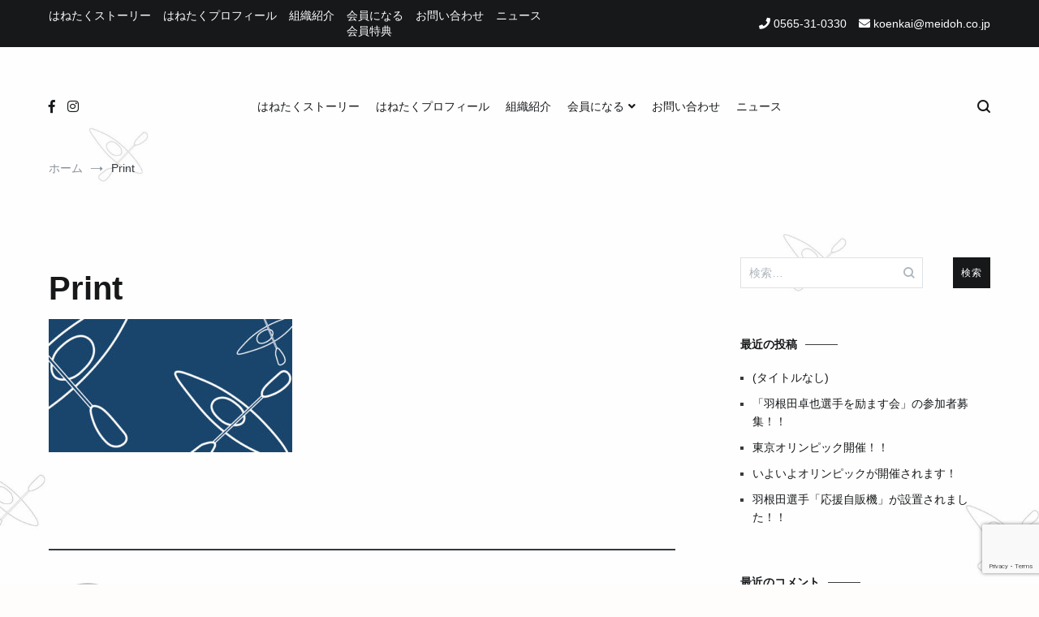

--- FILE ---
content_type: text/html; charset=UTF-8
request_url: https://hanetaku.com/print-3/
body_size: 14146
content:
<!doctype html>
<html dir="ltr" lang="ja" prefix="og: https://ogp.me/ns#">
<head>
	<meta charset="UTF-8">
	<meta name="viewport" content="width=device-width, initial-scale=1.0, user-scalable=no">
	<link rel="profile" href="http://gmpg.org/xfn/11">

	

	<title>Print | 羽根田卓也後援会</title>

		<!-- All in One SEO 4.5.9.2 - aioseo.com -->
		<meta name="robots" content="max-image-preview:large" />
		<link rel="canonical" href="https://hanetaku.com/print-3/" />
		<meta name="generator" content="All in One SEO (AIOSEO) 4.5.9.2" />
		<meta property="og:locale" content="ja_JP" />
		<meta property="og:site_name" content="羽根田卓也後援会 | みんなで羽根田卓也選手を応援しよう！" />
		<meta property="og:type" content="article" />
		<meta property="og:title" content="Print | 羽根田卓也後援会" />
		<meta property="og:url" content="https://hanetaku.com/print-3/" />
		<meta property="article:published_time" content="2020-03-06T15:33:58+00:00" />
		<meta property="article:modified_time" content="2020-03-06T15:33:58+00:00" />
		<meta name="twitter:card" content="summary" />
		<meta name="twitter:title" content="Print | 羽根田卓也後援会" />
		<script type="application/ld+json" class="aioseo-schema">
			{"@context":"https:\/\/schema.org","@graph":[{"@type":"BreadcrumbList","@id":"https:\/\/hanetaku.com\/print-3\/#breadcrumblist","itemListElement":[{"@type":"ListItem","@id":"https:\/\/hanetaku.com\/#listItem","position":1,"name":"\u5bb6","item":"https:\/\/hanetaku.com\/","nextItem":"https:\/\/hanetaku.com\/print-3\/#listItem"},{"@type":"ListItem","@id":"https:\/\/hanetaku.com\/print-3\/#listItem","position":2,"name":"Print","previousItem":"https:\/\/hanetaku.com\/#listItem"}]},{"@type":"ItemPage","@id":"https:\/\/hanetaku.com\/print-3\/#itempage","url":"https:\/\/hanetaku.com\/print-3\/","name":"Print | \u7fbd\u6839\u7530\u5353\u4e5f\u5f8c\u63f4\u4f1a","inLanguage":"ja","isPartOf":{"@id":"https:\/\/hanetaku.com\/#website"},"breadcrumb":{"@id":"https:\/\/hanetaku.com\/print-3\/#breadcrumblist"},"author":{"@id":"https:\/\/hanetaku.com\/author\/hanetakukouenkai\/#author"},"creator":{"@id":"https:\/\/hanetaku.com\/author\/hanetakukouenkai\/#author"},"datePublished":"2020-03-07T00:33:58+09:00","dateModified":"2020-03-07T00:33:58+09:00"},{"@type":"Organization","@id":"https:\/\/hanetaku.com\/#organization","name":"\u7fbd\u6839\u7530\u5353\u4e5f\u5f8c\u63f4\u4f1a","url":"https:\/\/hanetaku.com\/"},{"@type":"Person","@id":"https:\/\/hanetaku.com\/author\/hanetakukouenkai\/#author","url":"https:\/\/hanetaku.com\/author\/hanetakukouenkai\/","name":"hanetakukouenkai","image":{"@type":"ImageObject","@id":"https:\/\/hanetaku.com\/print-3\/#authorImage","url":"https:\/\/secure.gravatar.com\/avatar\/f5c88f9f10906b8247c56c1b3ea54dbb?s=96&d=mm&r=g","width":96,"height":96,"caption":"hanetakukouenkai"}},{"@type":"WebSite","@id":"https:\/\/hanetaku.com\/#website","url":"https:\/\/hanetaku.com\/","name":"\u7fbd\u6839\u7530\u5353\u4e5f\u5f8c\u63f4\u4f1a","description":"\u307f\u3093\u306a\u3067\u7fbd\u6839\u7530\u5353\u4e5f\u9078\u624b\u3092\u5fdc\u63f4\u3057\u3088\u3046\uff01","inLanguage":"ja","publisher":{"@id":"https:\/\/hanetaku.com\/#organization"}}]}
		</script>
		<!-- All in One SEO -->

<link rel='dns-prefetch' href='//www.google.com' />
<link rel="alternate" type="application/rss+xml" title="羽根田卓也後援会 &raquo; フィード" href="https://hanetaku.com/feed/" />
<link rel="alternate" type="application/rss+xml" title="羽根田卓也後援会 &raquo; コメントフィード" href="https://hanetaku.com/comments/feed/" />
<link rel="alternate" type="application/rss+xml" title="羽根田卓也後援会 &raquo; Print のコメントのフィード" href="https://hanetaku.com/feed/?attachment_id=655" />
<script type="text/javascript">
/* <![CDATA[ */
window._wpemojiSettings = {"baseUrl":"https:\/\/s.w.org\/images\/core\/emoji\/14.0.0\/72x72\/","ext":".png","svgUrl":"https:\/\/s.w.org\/images\/core\/emoji\/14.0.0\/svg\/","svgExt":".svg","source":{"concatemoji":"https:\/\/hanetaku.com\/wp-includes\/js\/wp-emoji-release.min.js?ver=6.4.7"}};
/*! This file is auto-generated */
!function(i,n){var o,s,e;function c(e){try{var t={supportTests:e,timestamp:(new Date).valueOf()};sessionStorage.setItem(o,JSON.stringify(t))}catch(e){}}function p(e,t,n){e.clearRect(0,0,e.canvas.width,e.canvas.height),e.fillText(t,0,0);var t=new Uint32Array(e.getImageData(0,0,e.canvas.width,e.canvas.height).data),r=(e.clearRect(0,0,e.canvas.width,e.canvas.height),e.fillText(n,0,0),new Uint32Array(e.getImageData(0,0,e.canvas.width,e.canvas.height).data));return t.every(function(e,t){return e===r[t]})}function u(e,t,n){switch(t){case"flag":return n(e,"\ud83c\udff3\ufe0f\u200d\u26a7\ufe0f","\ud83c\udff3\ufe0f\u200b\u26a7\ufe0f")?!1:!n(e,"\ud83c\uddfa\ud83c\uddf3","\ud83c\uddfa\u200b\ud83c\uddf3")&&!n(e,"\ud83c\udff4\udb40\udc67\udb40\udc62\udb40\udc65\udb40\udc6e\udb40\udc67\udb40\udc7f","\ud83c\udff4\u200b\udb40\udc67\u200b\udb40\udc62\u200b\udb40\udc65\u200b\udb40\udc6e\u200b\udb40\udc67\u200b\udb40\udc7f");case"emoji":return!n(e,"\ud83e\udef1\ud83c\udffb\u200d\ud83e\udef2\ud83c\udfff","\ud83e\udef1\ud83c\udffb\u200b\ud83e\udef2\ud83c\udfff")}return!1}function f(e,t,n){var r="undefined"!=typeof WorkerGlobalScope&&self instanceof WorkerGlobalScope?new OffscreenCanvas(300,150):i.createElement("canvas"),a=r.getContext("2d",{willReadFrequently:!0}),o=(a.textBaseline="top",a.font="600 32px Arial",{});return e.forEach(function(e){o[e]=t(a,e,n)}),o}function t(e){var t=i.createElement("script");t.src=e,t.defer=!0,i.head.appendChild(t)}"undefined"!=typeof Promise&&(o="wpEmojiSettingsSupports",s=["flag","emoji"],n.supports={everything:!0,everythingExceptFlag:!0},e=new Promise(function(e){i.addEventListener("DOMContentLoaded",e,{once:!0})}),new Promise(function(t){var n=function(){try{var e=JSON.parse(sessionStorage.getItem(o));if("object"==typeof e&&"number"==typeof e.timestamp&&(new Date).valueOf()<e.timestamp+604800&&"object"==typeof e.supportTests)return e.supportTests}catch(e){}return null}();if(!n){if("undefined"!=typeof Worker&&"undefined"!=typeof OffscreenCanvas&&"undefined"!=typeof URL&&URL.createObjectURL&&"undefined"!=typeof Blob)try{var e="postMessage("+f.toString()+"("+[JSON.stringify(s),u.toString(),p.toString()].join(",")+"));",r=new Blob([e],{type:"text/javascript"}),a=new Worker(URL.createObjectURL(r),{name:"wpTestEmojiSupports"});return void(a.onmessage=function(e){c(n=e.data),a.terminate(),t(n)})}catch(e){}c(n=f(s,u,p))}t(n)}).then(function(e){for(var t in e)n.supports[t]=e[t],n.supports.everything=n.supports.everything&&n.supports[t],"flag"!==t&&(n.supports.everythingExceptFlag=n.supports.everythingExceptFlag&&n.supports[t]);n.supports.everythingExceptFlag=n.supports.everythingExceptFlag&&!n.supports.flag,n.DOMReady=!1,n.readyCallback=function(){n.DOMReady=!0}}).then(function(){return e}).then(function(){var e;n.supports.everything||(n.readyCallback(),(e=n.source||{}).concatemoji?t(e.concatemoji):e.wpemoji&&e.twemoji&&(t(e.twemoji),t(e.wpemoji)))}))}((window,document),window._wpemojiSettings);
/* ]]> */
</script>
<style id='wp-emoji-styles-inline-css' type='text/css'>

	img.wp-smiley, img.emoji {
		display: inline !important;
		border: none !important;
		box-shadow: none !important;
		height: 1em !important;
		width: 1em !important;
		margin: 0 0.07em !important;
		vertical-align: -0.1em !important;
		background: none !important;
		padding: 0 !important;
	}
</style>
<link rel='stylesheet' id='wp-block-library-css' href='https://hanetaku.com/wp-includes/css/dist/block-library/style.min.css?ver=6.4.7' type='text/css' media='all' />
<style id='classic-theme-styles-inline-css' type='text/css'>
/*! This file is auto-generated */
.wp-block-button__link{color:#fff;background-color:#32373c;border-radius:9999px;box-shadow:none;text-decoration:none;padding:calc(.667em + 2px) calc(1.333em + 2px);font-size:1.125em}.wp-block-file__button{background:#32373c;color:#fff;text-decoration:none}
</style>
<style id='global-styles-inline-css' type='text/css'>
body{--wp--preset--color--black: #000000;--wp--preset--color--cyan-bluish-gray: #abb8c3;--wp--preset--color--white: #ffffff;--wp--preset--color--pale-pink: #f78da7;--wp--preset--color--vivid-red: #cf2e2e;--wp--preset--color--luminous-vivid-orange: #ff6900;--wp--preset--color--luminous-vivid-amber: #fcb900;--wp--preset--color--light-green-cyan: #7bdcb5;--wp--preset--color--vivid-green-cyan: #00d084;--wp--preset--color--pale-cyan-blue: #8ed1fc;--wp--preset--color--vivid-cyan-blue: #0693e3;--wp--preset--color--vivid-purple: #9b51e0;--wp--preset--gradient--vivid-cyan-blue-to-vivid-purple: linear-gradient(135deg,rgba(6,147,227,1) 0%,rgb(155,81,224) 100%);--wp--preset--gradient--light-green-cyan-to-vivid-green-cyan: linear-gradient(135deg,rgb(122,220,180) 0%,rgb(0,208,130) 100%);--wp--preset--gradient--luminous-vivid-amber-to-luminous-vivid-orange: linear-gradient(135deg,rgba(252,185,0,1) 0%,rgba(255,105,0,1) 100%);--wp--preset--gradient--luminous-vivid-orange-to-vivid-red: linear-gradient(135deg,rgba(255,105,0,1) 0%,rgb(207,46,46) 100%);--wp--preset--gradient--very-light-gray-to-cyan-bluish-gray: linear-gradient(135deg,rgb(238,238,238) 0%,rgb(169,184,195) 100%);--wp--preset--gradient--cool-to-warm-spectrum: linear-gradient(135deg,rgb(74,234,220) 0%,rgb(151,120,209) 20%,rgb(207,42,186) 40%,rgb(238,44,130) 60%,rgb(251,105,98) 80%,rgb(254,248,76) 100%);--wp--preset--gradient--blush-light-purple: linear-gradient(135deg,rgb(255,206,236) 0%,rgb(152,150,240) 100%);--wp--preset--gradient--blush-bordeaux: linear-gradient(135deg,rgb(254,205,165) 0%,rgb(254,45,45) 50%,rgb(107,0,62) 100%);--wp--preset--gradient--luminous-dusk: linear-gradient(135deg,rgb(255,203,112) 0%,rgb(199,81,192) 50%,rgb(65,88,208) 100%);--wp--preset--gradient--pale-ocean: linear-gradient(135deg,rgb(255,245,203) 0%,rgb(182,227,212) 50%,rgb(51,167,181) 100%);--wp--preset--gradient--electric-grass: linear-gradient(135deg,rgb(202,248,128) 0%,rgb(113,206,126) 100%);--wp--preset--gradient--midnight: linear-gradient(135deg,rgb(2,3,129) 0%,rgb(40,116,252) 100%);--wp--preset--font-size--small: 13px;--wp--preset--font-size--medium: 20px;--wp--preset--font-size--large: 36px;--wp--preset--font-size--x-large: 42px;--wp--preset--spacing--20: 0.44rem;--wp--preset--spacing--30: 0.67rem;--wp--preset--spacing--40: 1rem;--wp--preset--spacing--50: 1.5rem;--wp--preset--spacing--60: 2.25rem;--wp--preset--spacing--70: 3.38rem;--wp--preset--spacing--80: 5.06rem;--wp--preset--shadow--natural: 6px 6px 9px rgba(0, 0, 0, 0.2);--wp--preset--shadow--deep: 12px 12px 50px rgba(0, 0, 0, 0.4);--wp--preset--shadow--sharp: 6px 6px 0px rgba(0, 0, 0, 0.2);--wp--preset--shadow--outlined: 6px 6px 0px -3px rgba(255, 255, 255, 1), 6px 6px rgba(0, 0, 0, 1);--wp--preset--shadow--crisp: 6px 6px 0px rgba(0, 0, 0, 1);}:where(.is-layout-flex){gap: 0.5em;}:where(.is-layout-grid){gap: 0.5em;}body .is-layout-flow > .alignleft{float: left;margin-inline-start: 0;margin-inline-end: 2em;}body .is-layout-flow > .alignright{float: right;margin-inline-start: 2em;margin-inline-end: 0;}body .is-layout-flow > .aligncenter{margin-left: auto !important;margin-right: auto !important;}body .is-layout-constrained > .alignleft{float: left;margin-inline-start: 0;margin-inline-end: 2em;}body .is-layout-constrained > .alignright{float: right;margin-inline-start: 2em;margin-inline-end: 0;}body .is-layout-constrained > .aligncenter{margin-left: auto !important;margin-right: auto !important;}body .is-layout-constrained > :where(:not(.alignleft):not(.alignright):not(.alignfull)){max-width: var(--wp--style--global--content-size);margin-left: auto !important;margin-right: auto !important;}body .is-layout-constrained > .alignwide{max-width: var(--wp--style--global--wide-size);}body .is-layout-flex{display: flex;}body .is-layout-flex{flex-wrap: wrap;align-items: center;}body .is-layout-flex > *{margin: 0;}body .is-layout-grid{display: grid;}body .is-layout-grid > *{margin: 0;}:where(.wp-block-columns.is-layout-flex){gap: 2em;}:where(.wp-block-columns.is-layout-grid){gap: 2em;}:where(.wp-block-post-template.is-layout-flex){gap: 1.25em;}:where(.wp-block-post-template.is-layout-grid){gap: 1.25em;}.has-black-color{color: var(--wp--preset--color--black) !important;}.has-cyan-bluish-gray-color{color: var(--wp--preset--color--cyan-bluish-gray) !important;}.has-white-color{color: var(--wp--preset--color--white) !important;}.has-pale-pink-color{color: var(--wp--preset--color--pale-pink) !important;}.has-vivid-red-color{color: var(--wp--preset--color--vivid-red) !important;}.has-luminous-vivid-orange-color{color: var(--wp--preset--color--luminous-vivid-orange) !important;}.has-luminous-vivid-amber-color{color: var(--wp--preset--color--luminous-vivid-amber) !important;}.has-light-green-cyan-color{color: var(--wp--preset--color--light-green-cyan) !important;}.has-vivid-green-cyan-color{color: var(--wp--preset--color--vivid-green-cyan) !important;}.has-pale-cyan-blue-color{color: var(--wp--preset--color--pale-cyan-blue) !important;}.has-vivid-cyan-blue-color{color: var(--wp--preset--color--vivid-cyan-blue) !important;}.has-vivid-purple-color{color: var(--wp--preset--color--vivid-purple) !important;}.has-black-background-color{background-color: var(--wp--preset--color--black) !important;}.has-cyan-bluish-gray-background-color{background-color: var(--wp--preset--color--cyan-bluish-gray) !important;}.has-white-background-color{background-color: var(--wp--preset--color--white) !important;}.has-pale-pink-background-color{background-color: var(--wp--preset--color--pale-pink) !important;}.has-vivid-red-background-color{background-color: var(--wp--preset--color--vivid-red) !important;}.has-luminous-vivid-orange-background-color{background-color: var(--wp--preset--color--luminous-vivid-orange) !important;}.has-luminous-vivid-amber-background-color{background-color: var(--wp--preset--color--luminous-vivid-amber) !important;}.has-light-green-cyan-background-color{background-color: var(--wp--preset--color--light-green-cyan) !important;}.has-vivid-green-cyan-background-color{background-color: var(--wp--preset--color--vivid-green-cyan) !important;}.has-pale-cyan-blue-background-color{background-color: var(--wp--preset--color--pale-cyan-blue) !important;}.has-vivid-cyan-blue-background-color{background-color: var(--wp--preset--color--vivid-cyan-blue) !important;}.has-vivid-purple-background-color{background-color: var(--wp--preset--color--vivid-purple) !important;}.has-black-border-color{border-color: var(--wp--preset--color--black) !important;}.has-cyan-bluish-gray-border-color{border-color: var(--wp--preset--color--cyan-bluish-gray) !important;}.has-white-border-color{border-color: var(--wp--preset--color--white) !important;}.has-pale-pink-border-color{border-color: var(--wp--preset--color--pale-pink) !important;}.has-vivid-red-border-color{border-color: var(--wp--preset--color--vivid-red) !important;}.has-luminous-vivid-orange-border-color{border-color: var(--wp--preset--color--luminous-vivid-orange) !important;}.has-luminous-vivid-amber-border-color{border-color: var(--wp--preset--color--luminous-vivid-amber) !important;}.has-light-green-cyan-border-color{border-color: var(--wp--preset--color--light-green-cyan) !important;}.has-vivid-green-cyan-border-color{border-color: var(--wp--preset--color--vivid-green-cyan) !important;}.has-pale-cyan-blue-border-color{border-color: var(--wp--preset--color--pale-cyan-blue) !important;}.has-vivid-cyan-blue-border-color{border-color: var(--wp--preset--color--vivid-cyan-blue) !important;}.has-vivid-purple-border-color{border-color: var(--wp--preset--color--vivid-purple) !important;}.has-vivid-cyan-blue-to-vivid-purple-gradient-background{background: var(--wp--preset--gradient--vivid-cyan-blue-to-vivid-purple) !important;}.has-light-green-cyan-to-vivid-green-cyan-gradient-background{background: var(--wp--preset--gradient--light-green-cyan-to-vivid-green-cyan) !important;}.has-luminous-vivid-amber-to-luminous-vivid-orange-gradient-background{background: var(--wp--preset--gradient--luminous-vivid-amber-to-luminous-vivid-orange) !important;}.has-luminous-vivid-orange-to-vivid-red-gradient-background{background: var(--wp--preset--gradient--luminous-vivid-orange-to-vivid-red) !important;}.has-very-light-gray-to-cyan-bluish-gray-gradient-background{background: var(--wp--preset--gradient--very-light-gray-to-cyan-bluish-gray) !important;}.has-cool-to-warm-spectrum-gradient-background{background: var(--wp--preset--gradient--cool-to-warm-spectrum) !important;}.has-blush-light-purple-gradient-background{background: var(--wp--preset--gradient--blush-light-purple) !important;}.has-blush-bordeaux-gradient-background{background: var(--wp--preset--gradient--blush-bordeaux) !important;}.has-luminous-dusk-gradient-background{background: var(--wp--preset--gradient--luminous-dusk) !important;}.has-pale-ocean-gradient-background{background: var(--wp--preset--gradient--pale-ocean) !important;}.has-electric-grass-gradient-background{background: var(--wp--preset--gradient--electric-grass) !important;}.has-midnight-gradient-background{background: var(--wp--preset--gradient--midnight) !important;}.has-small-font-size{font-size: var(--wp--preset--font-size--small) !important;}.has-medium-font-size{font-size: var(--wp--preset--font-size--medium) !important;}.has-large-font-size{font-size: var(--wp--preset--font-size--large) !important;}.has-x-large-font-size{font-size: var(--wp--preset--font-size--x-large) !important;}
.wp-block-navigation a:where(:not(.wp-element-button)){color: inherit;}
:where(.wp-block-post-template.is-layout-flex){gap: 1.25em;}:where(.wp-block-post-template.is-layout-grid){gap: 1.25em;}
:where(.wp-block-columns.is-layout-flex){gap: 2em;}:where(.wp-block-columns.is-layout-grid){gap: 2em;}
.wp-block-pullquote{font-size: 1.5em;line-height: 1.6;}
</style>
<link rel='stylesheet' id='contact-form-7-css' href='https://hanetaku.com/wp-content/plugins/contact-form-7/includes/css/styles.css?ver=5.5.3' type='text/css' media='all' />
<link rel='stylesheet' id='cenote-style-css' href='https://hanetaku.com/wp-content/themes/cenote/style.css?ver=6.4.7' type='text/css' media='all' />
<style id='cenote-style-inline-css' type='text/css'>
.cenote-header-media {
			background-image: url( "https://hanetaku.com/wp-content/uploads/2020/03/cropped-0812.jpg" );
		}
</style>
<link rel='stylesheet' id='themegrill-icons-css' href='https://hanetaku.com/wp-content/themes/cenote/assets/css/themegrill-icons.min.css?ver=1.0' type='text/css' media='all' />
<link rel='stylesheet' id='fontawesome-css' href='https://hanetaku.com/wp-content/themes/cenote/assets/css/all.min.css?ver=6.4.7' type='text/css' media='all' />
<link rel='stylesheet' id='swiper-css' href='https://hanetaku.com/wp-content/themes/cenote/assets/css/swiper.min.css?ver=6.4.7' type='text/css' media='all' />
<link rel='stylesheet' id='kirki-styles-cenote_config-css' href='https://hanetaku.com/wp-content/themes/cenote/inc/kirki/assets/css/kirki-styles.css?ver=3.0.35.3' type='text/css' media='all' />
<style id='kirki-styles-cenote_config-inline-css' type='text/css'>
.cenote-breadcrumb li a:hover,.cenote-header-media.cenote-header-media--right .cenote-header-media__button:hover,.cenote-header-sticky .cenote-reading-bar .cenote-reading-bar__share .cenote-reading-share-item a:hover,.cenote-header-sticky .main-navigation li ul li > a:hover,.cenote-header-sticky .main-navigation li ul li.focus > a,.comments-area .comment-list .comment-meta .comment-metadata a:hover,.entry-content .page-links a:hover,.entry-content a,.entry-content table a:hover,.entry-footer .tags-links a:hover,.entry-meta a,.main-navigation.tg-site-menu--offcanvas li.current-menu-ancestor > a,.main-navigation.tg-site-menu--offcanvas li.current-menu-item > a,.main-navigation.tg-site-menu--offcanvas li.current_page_ancestor > a,.main-navigation.tg-site-menu--offcanvas li.current_page_item > a,.main-navigation.tg-site-menu--offcanvas li:hover > a,.pagination .page-numbers:hover,.post-template-cover .entry-thumbnail--template .entry-info .entry-meta a:hover,.single .hentry .entry-meta a:hover,.tg-header-top .tg-social-menu li:hover a,.tg-header-top ul:not(.tg-social-menu) li a:hover,.tg-site-footer.tg-site-footer--default .tg-footer-bottom .site-info a:hover,.tg-site-footer.tg-site-footer--default .tg-footer-widget-area .widget .tagcloud a:hover,.tg-site-footer.tg-site-footer--default .tg-footer-widget-area .widget ul li a:hover,.tg-site-footer.tg-site-footer--light-dark .tg-footer-bottom .site-info a:hover,.tg-site-footer.tg-site-footer--light-dark-center .tg-footer-bottom .site-info a:hover,.tg-site-menu--default li.focus > a,.tg-slider.tg-post-slider .tg-container .cat-links a:hover,.tg-slider.tg-post-slider .tg-container .entry-title a:hover,.tg-slider.tg-post-slider .tg-container .posted-on a:hover,.tg-top-cat .cat-links a,.widget_tag_cloud .tagcloud a:hover,a:active,a:focus,a:hover{color:#3d3d3d;}.button:hover,.entry-footer .cat-links a,.entry-meta .posted-on:before,.main-navigation.tg-site-menu--offcanvas li.current-menu-ancestor > a:before,.main-navigation.tg-site-menu--offcanvas li.current-menu-item > a:before,.main-navigation.tg-site-menu--offcanvas li.current_page_ancestor > a:before,.main-navigation.tg-site-menu--offcanvas li.current_page_item > a:before,.main-navigation.tg-site-menu--offcanvas li:hover > a:before,.post-format-media--gallery .swiper-button-next,.post-format-media--gallery .swiper-button-prev,.post-template-cover .entry-thumbnail--template .entry-info .tg-top-cat .cat-links a:hover,.tg-readmore-link:hover:before,.tg-slider .swiper-button-next,.tg-slider .swiper-button-prev,.widget .widget-title:after,button:hover,input[type="button"]:hover,input[type="reset"]:hover,input[type="submit"]:hover{background-color:#3d3d3d;}.entry-footer .tags-links a:hover,.tg-site-footer.tg-site-footer--default .tg-footer-widget-area .widget .tagcloud a:hover,.widget_tag_cloud .tagcloud a:hover{border-color:#3d3d3d;}body{font-family:-apple-system, BlinkMacSystemFont, "Segoe UI", Roboto, Oxygen-Sans, Ubuntu, Cantarell, "Helvetica Neue", sans-serif;font-weight:400;}h1, h2, h3, h4, h5, h6{font-family:-apple-system, BlinkMacSystemFont, "Segoe UI", Roboto, Oxygen-Sans, Ubuntu, Cantarell, "Helvetica Neue", sans-serif;font-weight:400;}
</style>
<link rel="https://api.w.org/" href="https://hanetaku.com/wp-json/" /><link rel="alternate" type="application/json" href="https://hanetaku.com/wp-json/wp/v2/media/655" /><link rel="EditURI" type="application/rsd+xml" title="RSD" href="https://hanetaku.com/xmlrpc.php?rsd" />
<meta name="generator" content="WordPress 6.4.7" />
<link rel='shortlink' href='https://hanetaku.com/?p=655' />
<link rel="alternate" type="application/json+oembed" href="https://hanetaku.com/wp-json/oembed/1.0/embed?url=https%3A%2F%2Fhanetaku.com%2Fprint-3%2F" />
<link rel="alternate" type="text/xml+oembed" href="https://hanetaku.com/wp-json/oembed/1.0/embed?url=https%3A%2F%2Fhanetaku.com%2Fprint-3%2F&#038;format=xml" />
<style type="text/css">.recentcomments a{display:inline !important;padding:0 !important;margin:0 !important;}</style>		<style type="text/css">
					.site-branding {
				margin-bottom: 0;
			}
			.site-title,
			.site-description {
				position: absolute;
				clip: rect(1px, 1px, 1px, 1px);
			}
				</style>
		<style type="text/css" id="custom-background-css">
body.custom-background { background-color: #fffcfc; background-image: url("https://hanetaku.com/wp-content/uploads/2020/03/image_4-scaled.jpg"); background-position: center center; background-size: cover; background-repeat: repeat; background-attachment: fixed; }
</style>
	<link rel="icon" href="https://hanetaku.com/wp-content/uploads/2020/03/cropped-トップページ_イラスト-scaled-2-32x32.jpg" sizes="32x32" />
<link rel="icon" href="https://hanetaku.com/wp-content/uploads/2020/03/cropped-トップページ_イラスト-scaled-2-192x192.jpg" sizes="192x192" />
<link rel="apple-touch-icon" href="https://hanetaku.com/wp-content/uploads/2020/03/cropped-トップページ_イラスト-scaled-2-180x180.jpg" />
<meta name="msapplication-TileImage" content="https://hanetaku.com/wp-content/uploads/2020/03/cropped-トップページ_イラスト-scaled-2-270x270.jpg" />
</head>

<body class="attachment attachment-template-default single single-attachment postid-655 attachmentid-655 attachment-jpeg custom-background layout-site--wide layout--right-sidebar">


<div id="page" class="site">
	<a class="skip-link screen-reader-text" href="#content">コンテンツへスキップ</a>

	<header id="masthead" class="site-header tg-site-header tg-site-header--default">
					<div class="tg-header-top">
				<div class="tg-container tg-flex-container tg-flex-space-between tg-flex-item-centered">
					<nav class="tg-header-navigation">
	<div class="menu-menu-container"><ul id="header-menu" class="menu"><li id="menu-item-206" class="menu-item menu-item-type-post_type menu-item-object-page menu-item-206"><a href="https://hanetaku.com/story/">はねたくストーリー</a></li>
<li id="menu-item-207" class="menu-item menu-item-type-post_type menu-item-object-page menu-item-207"><a href="https://hanetaku.com/hanetaku-profile/">はねたくプロフィール</a></li>
<li id="menu-item-205" class="menu-item menu-item-type-post_type menu-item-object-page menu-item-205"><a href="https://hanetaku.com/organization/">組織紹介</a></li>
<li id="menu-item-204" class="menu-item menu-item-type-post_type menu-item-object-page menu-item-has-children menu-item-204"><a href="https://hanetaku.com/member/">会員になる</a>
<ul class="sub-menu">
	<li id="menu-item-756" class="menu-item menu-item-type-post_type menu-item-object-page menu-item-756"><a href="https://hanetaku.com/%e4%bc%9a%e5%93%a1%e7%89%b9%e5%85%b8/">会員特典</a></li>
</ul>
</li>
<li id="menu-item-307" class="menu-item menu-item-type-post_type menu-item-object-page menu-item-307"><a href="https://hanetaku.com/contact/">お問い合わせ</a></li>
<li id="menu-item-411" class="menu-item menu-item-type-custom menu-item-object-custom menu-item-411"><a href="/category/news/">ニュース</a></li>
</ul></div></nav><!-- /.tg-header-navigation -->
<ul class="tg-contact-info">
	<li class="tg-contact-info__phone">
		<a href="tel:0565-31-0330">
			<i class="fa fa-phone"></i>
			<span>0565-31-0330			</span>
		</a>
	</li>
	<li class="tg-contact-info__email">
		<a href="mailto:koenkai@meidoh.co.jp">
			<i class="fa fa-envelope"></i>
			<span>koenkai@meidoh.co.jp</span>
		</a>
	</li>
</ul>
<!-- /.tg-contact-info -->
				</div>
			</div><!-- .tg-header-top -->
		
		<div class="tg-header-bottom">
			<div class="header-bottom-top">
	<div class="tg-container tg-flex-container tg-flex-space-between tg-flex-item-centered">
		
<div class="site-branding">
			<p class="site-title"><a href="https://hanetaku.com/" rel="home">羽根田卓也後援会</a></p>
			<p class="site-description">みんなで羽根田卓也選手を応援しよう！</p>
	</div><!-- .site-branding -->
	</div><!-- /.tg-container -->
</div>
<!-- /.header-bottom-top -->

<div class="header-bottom-bottom">
	<div class="tg-container tg-flex-container tg-flex-space-between tg-flex-item-centered">
		
<nav class="tg-social-menu-navigation">
	
		<ul class="tg-social-menu">
			
					<li class="social-link">
						<a href="https://www.facebook.com/hanedatakuya.canoeslalom/">
							<i class="tg-icon-facebook"></i>
						</a>
					</li>

				
					<li class="social-link">
						<a href="https://www.instagram.com/takuya_haneda/?hl=ja">
							<i class="tg-icon-instagram"></i>
						</a>
					</li>

						</ul>

	</nav><!-- /.tg-social-menu -->
<nav id="site-navigation" class="main-navigation tg-site-menu--default">
	<div class="menu-menu-container"><ul id="primary-menu" class="menu"><li class="menu-item menu-item-type-post_type menu-item-object-page menu-item-206"><a href="https://hanetaku.com/story/">はねたくストーリー</a></li>
<li class="menu-item menu-item-type-post_type menu-item-object-page menu-item-207"><a href="https://hanetaku.com/hanetaku-profile/">はねたくプロフィール</a></li>
<li class="menu-item menu-item-type-post_type menu-item-object-page menu-item-205"><a href="https://hanetaku.com/organization/">組織紹介</a></li>
<li class="menu-item menu-item-type-post_type menu-item-object-page menu-item-has-children menu-item-204"><a href="https://hanetaku.com/member/">会員になる</a>
<ul class="sub-menu">
	<li class="menu-item menu-item-type-post_type menu-item-object-page menu-item-756"><a href="https://hanetaku.com/%e4%bc%9a%e5%93%a1%e7%89%b9%e5%85%b8/">会員特典</a></li>
</ul>
</li>
<li class="menu-item menu-item-type-post_type menu-item-object-page menu-item-307"><a href="https://hanetaku.com/contact/">お問い合わせ</a></li>
<li class="menu-item menu-item-type-custom menu-item-object-custom menu-item-411"><a href="/category/news/">ニュース</a></li>
</ul></div></nav><!-- #site-navigation -->
<nav class="tg-header-action-navigation">
	<ul class="tg-header-action-menu">
					<li class="tg-search-toggle"><i class="tg-icon-search"></i></li>
		
		<li class="tg-mobile-menu-toggle">
			<span></span>
		</li>
	</ul><!-- .tg-header-action-menu -->
</nav>
<!-- /.tg-header-action-navigation -->
	</div><!-- /.tg-header -->
</div>
<!-- /.header-bottom-bottom -->
		</div>

	</header><!-- #masthead -->

		<nav id="cenote-sticky-header" class="cenote-header-sticky cenote-header-sticky--single">
		<div class="sticky-header-slide">
			<div class="cenote-reading-bar">
				<div class="tg-container tg-flex-container tg-flex-item-centered">
											<div class="cenote-reading-bar__title">
							<span>Print</span>						</div>
									</div>
				<!-- /.tg-container -->
			</div>
			<!-- /.cenote-reading-bar -->

			<div class="cenote-sticky-main">
				<div class="tg-container tg-flex-container tg-flex-space-between tg-flex-item-centered">
					<nav class="main-navigation cenote-sticky-navigation tg-site-menu--default">
						<div class="menu-menu-container"><ul id="primary-menu" class="menu"><li class="menu-item menu-item-type-post_type menu-item-object-page menu-item-206"><a href="https://hanetaku.com/story/">はねたくストーリー</a></li>
<li class="menu-item menu-item-type-post_type menu-item-object-page menu-item-207"><a href="https://hanetaku.com/hanetaku-profile/">はねたくプロフィール</a></li>
<li class="menu-item menu-item-type-post_type menu-item-object-page menu-item-205"><a href="https://hanetaku.com/organization/">組織紹介</a></li>
<li class="menu-item menu-item-type-post_type menu-item-object-page menu-item-has-children menu-item-204"><a href="https://hanetaku.com/member/">会員になる</a>
<ul class="sub-menu">
	<li class="menu-item menu-item-type-post_type menu-item-object-page menu-item-756"><a href="https://hanetaku.com/%e4%bc%9a%e5%93%a1%e7%89%b9%e5%85%b8/">会員特典</a></li>
</ul>
</li>
<li class="menu-item menu-item-type-post_type menu-item-object-page menu-item-307"><a href="https://hanetaku.com/contact/">お問い合わせ</a></li>
<li class="menu-item menu-item-type-custom menu-item-object-custom menu-item-411"><a href="/category/news/">ニュース</a></li>
</ul></div>					</nav>
					<!-- /.main-navigation cenote-sticky-navigation -->

					<nav class="tg-header-action-navigation">
	<ul class="tg-header-action-menu">
					<li class="tg-search-toggle"><i class="tg-icon-search"></i></li>
		
		<li class="tg-mobile-menu-toggle">
			<span></span>
		</li>
	</ul><!-- .tg-header-action-menu -->
</nav>
<!-- /.tg-header-action-navigation -->

				</div>
				<!-- /.tg-container -->
			</div>
			<!-- /.cenote-header-sticky__top -->
		</div>
		<!-- /.sticky-header-slide -->
	</nav>
	<!-- /#cenote-sticky-menu.cenote-menu-sticky -->
<nav id="breadcrumb" class="cenote-breadcrumb cenote-breadcrumb--light">
	<div role="navigation" aria-label="パンくずリスト" class="breadcrumb-trail breadcrumbs" itemprop="breadcrumb"><div class="tg-container"><ul class="trail-items" itemscope itemtype="http://schema.org/BreadcrumbList"><meta name="numberOfItems" content="2" /><meta name="itemListOrder" content="Ascending" /><li itemprop="itemListElement" itemscope itemtype="http://schema.org/ListItem" class="trail-item trail-begin"><a href="https://hanetaku.com/" rel="home" itemprop="item"><span itemprop="name">ホーム</span></a><meta itemprop="position" content="1" /></li><li itemprop="itemListElement" itemscope itemtype="http://schema.org/ListItem" class="trail-item trail-end"><span itemprop="item"><span itemprop="name">Print</span></span><meta itemprop="position" content="2" /></li></ul></div></div></nav>

	<div id="content" class="site-content">

		<div class="tg-container tg-flex-container tg-flex-space-between">

	<div id="primary" class="content-area">
		<main id="main" class="site-main">

			
<article id="post-655" class="post-655 attachment type-attachment status-inherit hentry">
				<div class="tg-top-cat">
							</div>
					<header class="entry-header">
				<h1 class="entry-title">Print</h1>			</header><!-- .entry-header -->
					<div class="entry-content">
				<p class="attachment"><a href='https://hanetaku.com/wp-content/uploads/2020/03/トップページ_イラスト-scaled.jpg'><img decoding="async" width="300" height="164" src="https://hanetaku.com/wp-content/uploads/2020/03/トップページ_イラスト-300x164.jpg" class="attachment-medium size-medium" alt="" srcset="https://hanetaku.com/wp-content/uploads/2020/03/トップページ_イラスト-300x164.jpg 300w, https://hanetaku.com/wp-content/uploads/2020/03/トップページ_イラスト-1024x561.jpg 1024w, https://hanetaku.com/wp-content/uploads/2020/03/トップページ_イラスト-768x421.jpg 768w, https://hanetaku.com/wp-content/uploads/2020/03/トップページ_イラスト-1536x842.jpg 1536w, https://hanetaku.com/wp-content/uploads/2020/03/トップページ_イラスト-2048x1122.jpg 2048w, https://hanetaku.com/wp-content/uploads/2020/03/トップページ_イラスト-600x329.jpg 600w" sizes="(max-width: 300px) 100vw, 300px" /></a></p>
			</div><!-- .entry-content -->
					<footer class="entry-footer">
							</footer><!-- .entry-footer -->
		
<div class="tg-author-box">

			<div class="tg-author__avatar">
			<img alt='' src='https://secure.gravatar.com/avatar/f5c88f9f10906b8247c56c1b3ea54dbb?s=96&#038;d=mm&#038;r=g' srcset='https://secure.gravatar.com/avatar/f5c88f9f10906b8247c56c1b3ea54dbb?s=96&#038;d=mm&#038;r=g 2x' class='avatar avatar-96 photo' height='96' width='96' decoding='async'/>		</div><!-- .tg-author-avatar -->
	
	<div class="tg-author-info">
						<h5 class="tg-author__name"><a href="https://hanetaku.com/author/hanetakukouenkai/" title="hanetakukouenkai の投稿" rel="author">hanetakukouenkai</a></h5>
			
			

		<div class="tg-author-meta">
			
							<div class="tg-author__post-count">
					<span>投稿を作成しました</span>
					<strong>9</strong>
				</div><!-- .tg-author-post-count -->
					</div><!-- .tg-author-meta -->
	</div><!-- .tg-author-info -->
</div><!-- .tg-author-bio -->
</article><!-- #post-655 -->

	<nav class="navigation post-navigation" aria-label="投稿">
		<h2 class="screen-reader-text">投稿ナビゲーション</h2>
		<div class="nav-links"><div class="nav-previous"><a href="https://hanetaku.com/print-3/" rel="prev"><span class="nav-links__label">前の投稿</span> Print</a></div></div>
	</nav>
<div id="comments" class="comments-area">

		<div id="respond" class="comment-respond">
		<h3 id="reply-title" class="comment-reply-title">コメントを残す <small><a rel="nofollow" id="cancel-comment-reply-link" href="/print-3/#respond" style="display:none;">コメントをキャンセル</a></small></h3><form action="https://hanetaku.com/wp-comments-post.php" method="post" id="commentform" class="comment-form" novalidate><p class="comment-notes"><span id="email-notes">メールアドレスが公開されることはありません。</span> <span class="required-field-message"><span class="required">※</span> が付いている欄は必須項目です</span></p><p class="comment-form-comment"><label for="comment">コメント <span class="required">※</span></label> <textarea id="comment" name="comment" cols="45" rows="8" maxlength="65525" required></textarea></p><p class="comment-form-author"><label for="author">名前 <span class="required">※</span></label> <input id="author" name="author" type="text" value="" size="30" maxlength="245" autocomplete="name" required /></p>
<p class="comment-form-email"><label for="email">メール <span class="required">※</span></label> <input id="email" name="email" type="email" value="" size="30" maxlength="100" aria-describedby="email-notes" autocomplete="email" required /></p>
<p class="comment-form-url"><label for="url">サイト</label> <input id="url" name="url" type="url" value="" size="30" maxlength="200" autocomplete="url" /></p>
<p class="comment-form-cookies-consent"><input id="wp-comment-cookies-consent" name="wp-comment-cookies-consent" type="checkbox" value="yes" /> <label for="wp-comment-cookies-consent">次回のコメントで使用するためブラウザーに自分の名前、メールアドレス、サイトを保存する。</label></p>
<p><img src="https://hanetaku.com/wp-content/siteguard/18739759.png" alt="CAPTCHA"></p><p><label for="siteguard_captcha">上に表示された文字を入力してください。</label><br /><input type="text" name="siteguard_captcha" id="siteguard_captcha" class="input" value="" size="10" aria-required="true" /><input type="hidden" name="siteguard_captcha_prefix" id="siteguard_captcha_prefix" value="18739759" /></p><p class="form-submit"><button name="submit" type="submit" id="submit" class="submit">コメントを送信</button> <input type='hidden' name='comment_post_ID' value='655' id='comment_post_ID' />
<input type='hidden' name='comment_parent' id='comment_parent' value='0' />
</p></form>	</div><!-- #respond -->
	
</div><!-- #comments -->

		</main><!-- #main -->
	</div><!-- #primary -->


<aside id="secondary" class="widget-area">
	<section id="search-2" class="widget widget_search"><form role="search" method="get" class="search-form" action="https://hanetaku.com/">
				<label>
					<span class="screen-reader-text">検索:</span>
					<input type="search" class="search-field" placeholder="検索&hellip;" value="" name="s" />
				</label>
				<input type="submit" class="search-submit" value="検索" />
			</form></section>
		<section id="recent-posts-2" class="widget widget_recent_entries">
		<h2 class="widget-title">最近の投稿</h2>
		<ul>
											<li>
					<a href="https://hanetaku.com/914-2/">(タイトルなし)</a>
									</li>
											<li>
					<a href="https://hanetaku.com/%e3%80%8c%e7%be%bd%e6%a0%b9%e7%94%b0%e5%8d%93%e4%b9%9f%e9%81%b8%e6%89%8b%e3%82%92%e5%8a%b1%e3%81%be%e3%81%99%e4%bc%9a%e3%80%8d%e3%81%ae%e5%8f%82%e5%8a%a0%e8%80%85%e5%8b%9f%e9%9b%86%ef%bc%81%ef%bc%81/">「羽根田卓也選手を励ます会」の参加者募集！！</a>
									</li>
											<li>
					<a href="https://hanetaku.com/%e6%9d%b1%e4%ba%ac%e3%82%aa%e3%83%aa%e3%83%b3%e3%83%94%e3%83%83%e3%82%af%e9%96%8b%e5%82%ac%ef%bc%81%ef%bc%81/">東京オリンピック開催！！</a>
									</li>
											<li>
					<a href="https://hanetaku.com/%e3%81%84%e3%82%88%e3%81%84%e3%82%88%e3%82%aa%e3%83%aa%e3%83%b3%e3%83%94%e3%83%83%e3%82%af%e3%81%8c%e9%96%8b%e5%82%ac%e3%81%95%e3%82%8c%e3%81%be%e3%81%99%ef%bc%81/">いよいよオリンピックが開催されます！</a>
									</li>
											<li>
					<a href="https://hanetaku.com/%e7%be%bd%e6%a0%b9%e7%94%b0%e9%81%b8%e6%89%8b%e3%80%8c%e5%bf%9c%e6%8f%b4%e8%87%aa%e8%b2%a9%e6%a9%9f%e3%80%8d%e3%81%8c%e8%a8%ad%e7%bd%ae%e3%81%95%e3%82%8c%e3%81%be%e3%81%97%e3%81%9f%ef%bc%81%ef%bc%81/">羽根田選手「応援自販機」が設置されました！！</a>
									</li>
					</ul>

		</section><section id="recent-comments-2" class="widget widget_recent_comments"><h2 class="widget-title">最近のコメント</h2><ul id="recentcomments"></ul></section><section id="archives-2" class="widget widget_archive"><h2 class="widget-title">アーカイブ</h2>
			<ul>
					<li><a href='https://hanetaku.com/2024/06/'>2024年6月</a></li>
	<li><a href='https://hanetaku.com/2024/04/'>2024年4月</a></li>
	<li><a href='https://hanetaku.com/2021/08/'>2021年8月</a></li>
	<li><a href='https://hanetaku.com/2021/07/'>2021年7月</a></li>
	<li><a href='https://hanetaku.com/2020/07/'>2020年7月</a></li>
	<li><a href='https://hanetaku.com/2020/06/'>2020年6月</a></li>
	<li><a href='https://hanetaku.com/2020/04/'>2020年4月</a></li>
	<li><a href='https://hanetaku.com/2020/03/'>2020年3月</a></li>
			</ul>

			</section><section id="categories-2" class="widget widget_categories"><h2 class="widget-title">カテゴリー</h2>
			<ul>
					<li class="cat-item cat-item-3"><a href="https://hanetaku.com/category/news/">news</a>
</li>
			</ul>

			</section><section id="meta-2" class="widget widget_meta"><h2 class="widget-title">メタ情報</h2>
		<ul>
						<li><a href="https://hanetaku.com/login_26489">ログイン</a></li>
			<li><a href="https://hanetaku.com/feed/">投稿フィード</a></li>
			<li><a href="https://hanetaku.com/comments/feed/">コメントフィード</a></li>

			<li><a href="https://ja.wordpress.org/">WordPress.org</a></li>
		</ul>

		</section></aside><!-- #secondary -->
		</div><!-- .tg-container -->
	</div><!-- #content -->

		<section class="cenote-related-post">
		<div class="tg-container">
			<h2 class="related-post-title">関連する投稿</h2>
		</div>
		<!-- /.tg-container -->
		<!-- /.related-post-title -->
		<div class="cenote-related-post-container">
			<div class="tg-container">
				<div class="tg-flex-row tg-flex-container">
					<article id="post-839" class="related-post-item ">
		<div class="entry-meta">
		<span class="cat-links"><a href="https://hanetaku.com/category/news/" rel="category tag">news</a></span><span class="posted-on"><a href="https://hanetaku.com/%e3%80%8c%e7%be%bd%e6%a0%b9%e7%94%b0%e5%8d%93%e4%b9%9f%e5%be%8c%e6%8f%b4%e4%bc%9a%e3%80%80%e4%bb%a4%e5%92%8c%ef%bc%92%e5%b9%b4%e5%ba%a6%e9%80%9a%e5%b8%b8%e7%b7%8f%e4%bc%9a%e3%80%8d%e3%81%ae%e6%9b%b8/" rel="bookmark"><time class="entry-date published" datetime="2020-06-17T10:19:56+09:00">2020年6月17日</time><time class="updated" datetime="2024-04-01T18:29:14+09:00">2024年4月1日</time></a></span>	</div><!-- .entry-meta -->

	<header class="entry-header">
		<h2 class="entry-title"><a href="https://hanetaku.com/%e3%80%8c%e7%be%bd%e6%a0%b9%e7%94%b0%e5%8d%93%e4%b9%9f%e5%be%8c%e6%8f%b4%e4%bc%9a%e3%80%80%e4%bb%a4%e5%92%8c%ef%bc%92%e5%b9%b4%e5%ba%a6%e9%80%9a%e5%b8%b8%e7%b7%8f%e4%bc%9a%e3%80%8d%e3%81%ae%e6%9b%b8/" rel="bookmark">「羽根田卓也後援会　令和２年度通常総会」の書面審議について</a></h2>	</header><!-- .entry-header -->

</article><!-- #post-839 -->
<article id="post-837" class="related-post-item ">
		<div class="entry-meta">
		<span class="cat-links"><a href="https://hanetaku.com/category/news/" rel="category tag">news</a></span><span class="posted-on"><a href="https://hanetaku.com/%e7%be%bd%e6%a0%b9%e7%94%b0%e5%8d%93%e4%b9%9f%e9%81%b8%e6%89%8b%e3%81%ae%e8%a8%98%e4%ba%8b%e3%81%8c%e4%b8%ad%e6%97%a5%e6%96%b0%e8%81%9e%e3%81%ab%e6%8e%b2%e8%bc%89%e3%81%95%e3%82%8c%e3%81%be%e3%81%97/" rel="bookmark"><time class="entry-date published" datetime="2020-04-15T10:18:46+09:00">2020年4月15日</time><time class="updated" datetime="2024-04-01T18:29:40+09:00">2024年4月1日</time></a></span>	</div><!-- .entry-meta -->

	<header class="entry-header">
		<h2 class="entry-title"><a href="https://hanetaku.com/%e7%be%bd%e6%a0%b9%e7%94%b0%e5%8d%93%e4%b9%9f%e9%81%b8%e6%89%8b%e3%81%ae%e8%a8%98%e4%ba%8b%e3%81%8c%e4%b8%ad%e6%97%a5%e6%96%b0%e8%81%9e%e3%81%ab%e6%8e%b2%e8%bc%89%e3%81%95%e3%82%8c%e3%81%be%e3%81%97/" rel="bookmark">羽根田卓也選手の記事が中日新聞に掲載されました</a></h2>	</header><!-- .entry-header -->

</article><!-- #post-837 -->
<article id="post-832" class="related-post-item ">
		<div class="entry-meta">
		<span class="cat-links"><a href="https://hanetaku.com/category/news/" rel="category tag">news</a></span><span class="posted-on"><a href="https://hanetaku.com/%e3%80%8c%e7%be%bd%e6%a0%b9%e7%94%b0%e5%8d%93%e4%b9%9f%e9%81%b8%e6%89%8b%e3%82%92%e5%8a%b1%e3%81%be%e3%81%99%e4%bc%9a%e3%80%8d%e3%81%ae%e9%96%8b%e5%82%ac%e4%b8%ad%e6%ad%a2/" rel="bookmark"><time class="entry-date published" datetime="2020-03-31T10:15:26+09:00">2020年3月31日</time><time class="updated" datetime="2020-08-26T15:29:53+09:00">2020年8月26日</time></a></span>	</div><!-- .entry-meta -->

	<header class="entry-header">
		<h2 class="entry-title"><a href="https://hanetaku.com/%e3%80%8c%e7%be%bd%e6%a0%b9%e7%94%b0%e5%8d%93%e4%b9%9f%e9%81%b8%e6%89%8b%e3%82%92%e5%8a%b1%e3%81%be%e3%81%99%e4%bc%9a%e3%80%8d%e3%81%ae%e9%96%8b%e5%82%ac%e4%b8%ad%e6%ad%a2/" rel="bookmark">「羽根田卓也選手を励ます会」の開催中止</a></h2>	</header><!-- .entry-header -->

</article><!-- #post-832 -->
<article id="post-914" class="related-post-item ">
		<div class="entry-meta">
		<span class="cat-links"><a href="https://hanetaku.com/category/news/" rel="category tag">news</a></span><span class="posted-on"><a href="https://hanetaku.com/914-2/" rel="bookmark"><time class="entry-date published" datetime="2024-06-14T09:07:56+09:00">2024年6月14日</time><time class="updated" datetime="2024-06-14T09:10:50+09:00">2024年6月14日</time></a></span>	</div><!-- .entry-meta -->

	<header class="entry-header">
			</header><!-- .entry-header -->

</article><!-- #post-914 -->
				</div>
				<!-- /.tg-flex-row -->
			</div>
			<!-- /.tg-container tg-container-flex -->
		</div>
		<!-- /.cenote-related-post-container -->
	</section>
	<!-- /.cenote-related-post -->
		<footer id="colophon" class="site-footer tg-site-footer tg-site-footer--default">
		<div class="tg-footer-top">
			<div class="tg-container">
				
<div class="tg-footer-widget-container tg-flex-container">
			<div class="tg-footer-widget-area footer-sidebar-1">
							<section id="sow-editor-2" class="widget widget_sow-editor"><div
			
			class="so-widget-sow-editor so-widget-sow-editor-base"
			
		>
<div class="siteorigin-widget-tinymce textwidget">
	<div id="pg-157-7" class="panel-grid panel-no-style">
<div id="pgc-157-7-0" class="panel-grid-cell">
<div id="panel-157-7-0-0" class="so-panel widget widget_sow-editor panel-first-child panel-last-child" data-index="8">
<div class="panel-widget-style panel-widget-style-for-157-7-0-0">
<div class="so-widget-sow-editor so-widget-sow-editor-base">
<div class="siteorigin-widget-tinymce textwidget"></div>
</div>
</div>
</div>
</div>
</div>
<div id="pg-157-8" class="panel-grid panel-no-style">
<div id="pgc-157-8-0" class="panel-grid-cell">
<div id="panel-157-8-0-0" class="so-panel widget widget_sow-editor panel-first-child panel-last-child" data-index="9">
<div class="panel-widget-style panel-widget-style-for-157-8-0-0">
<div class="so-widget-sow-editor so-widget-sow-editor-base">
<div class="siteorigin-widget-tinymce textwidget">
<p><strong>お問い合わせ事務局▶</strong></p>
</div>
</div>
</div>
</div>
</div>
</div>
</div>
</div></section>					</div>
			<div class="tg-footer-widget-area footer-sidebar-2">
							<section id="sow-editor-3" class="widget widget_sow-editor"><div
			
			class="so-widget-sow-editor so-widget-sow-editor-base"
			
		>
<div class="siteorigin-widget-tinymce textwidget">
	<p>株式会社メイドー内<br />
羽根田卓也後援会事務局</p>
<p>お問合せ先<br />
TEL : <a href="tel:0565-31-0330"><span style="color: white;">0565-31-0330</span></a><br />
FAX : 0565-31-2153<br />
MAIL: <a href="mailto:koenkai@meidoh.co.jp"><span style="color: white;">koenkai@meidoh.co.jp</span></a><br />
担当：原田、長屋、伊藤</p>
</div>
</div></section>					</div>
			<div class="tg-footer-widget-area footer-sidebar-3">
							<section id="sow-editor-4" class="widget widget_sow-editor"><div
			
			class="so-widget-sow-editor so-widget-sow-editor-base"
			
		>
<div class="siteorigin-widget-tinymce textwidget">
	<p style="text-align: left;"><strong>サイトマップ▶</strong></p>
</div>
</div></section>					</div>
			<div class="tg-footer-widget-area footer-sidebar-4">
							<section id="sow-editor-5" class="widget widget_sow-editor"><div
			
			class="so-widget-sow-editor so-widget-sow-editor-base"
			
		>
<div class="siteorigin-widget-tinymce textwidget">
	<p>ー<a href="https://hanetaku.com/story/"><span style="color: white;">はねたくストーリー</span></a></p>
<p>ー<a href="https://hanetaku.com/hanetaku-profile/"><span style="color: white;">はねたくプロフィール</span></a></p>
<p>ー<a href="https://hanetaku.com/organization/"><span style="color: white;">組織紹介</span></a></p>
<p>ー<a href="https://hanetaku.com/member/"><span style="color: white;">会員になる</span></a></p>
<p>ー<a href="https://hanetaku.com/contact/"><span style="color: white;">お問い合わせ</span></a></p>
<p>ー<a href="https://hanetaku.com/category/news/"><span style="color: white;">ニュース</span></a></p>
</div>
</div></section>					</div>
	</div> <!-- footer-widgets -->
			</div>
		</div><!-- .tg-footer-top -->

		<div class="tg-footer-bottom">
			<div class="tg-container">
				<div class="tg-footer-bottom-container tg-flex-container">
					<div class="tg-footer-bottom-left">
						Copyright © <a href="https://hanetaku.com/" title="羽根田卓也後援会" rel="home">羽根田卓也後援会 </a>All Rights Reserved.
					</div><!-- .tg-footer-bottom-left -->
					<div class="tg-footer-bottom-right">
					</div><!-- .tg-footer-bottom-right-->
				</div><!-- .tg-footer-bootom-container-->
			</div>
		</div><!-- .tg-footer-bottom -->
	</footer><!-- #colophon -->

</div><!-- #page -->
<nav id="mobile-navigation" class="cenote-mobile-navigation">
	<div class="menu-menu-container"><ul id="primary-menu" class="menu"><li class="menu-item menu-item-type-post_type menu-item-object-page menu-item-206"><a href="https://hanetaku.com/story/">はねたくストーリー</a></li>
<li class="menu-item menu-item-type-post_type menu-item-object-page menu-item-207"><a href="https://hanetaku.com/hanetaku-profile/">はねたくプロフィール</a></li>
<li class="menu-item menu-item-type-post_type menu-item-object-page menu-item-205"><a href="https://hanetaku.com/organization/">組織紹介</a></li>
<li class="menu-item menu-item-type-post_type menu-item-object-page menu-item-has-children menu-item-204"><a href="https://hanetaku.com/member/">会員になる</a>
<ul class="sub-menu">
	<li class="menu-item menu-item-type-post_type menu-item-object-page menu-item-756"><a href="https://hanetaku.com/%e4%bc%9a%e5%93%a1%e7%89%b9%e5%85%b8/">会員特典</a></li>
</ul>
</li>
<li class="menu-item menu-item-type-post_type menu-item-object-page menu-item-307"><a href="https://hanetaku.com/contact/">お問い合わせ</a></li>
<li class="menu-item menu-item-type-custom menu-item-object-custom menu-item-411"><a href="/category/news/">ニュース</a></li>
</ul></div></nav><!-- #mobile-navigation -->

<div id="search-form" class="cenote-search-form">
	<span class="search-form-close"></span>	
	<div class="tg-container">
		<form role="search" method="get" class="search-form" action="https://hanetaku.com/">
				<label>
					<span class="screen-reader-text">検索:</span>
					<input type="search" class="search-field" placeholder="検索&hellip;" value="" name="s" />
				</label>
				<input type="submit" class="search-submit" value="検索" />
			</form>		<p class="cenote-search-form__description">検索語を上に入力し、 Enter キーを押して検索します。キャンセルするには ESC を押してください。</p>
	</div>
	<!-- /.tg-container -->
</div>
<!-- /.cenote-search-form -->
		<div id="cenote-back-to-top" class="cenote-back-to-top">
		<span>
			トップに戻る			<i class="tg-icon-arrow-right"></i>
		</span>
	</div>
	<script type="text/javascript" src="https://hanetaku.com/wp-includes/js/dist/vendor/wp-polyfill-inert.min.js?ver=3.1.2" id="wp-polyfill-inert-js"></script>
<script type="text/javascript" src="https://hanetaku.com/wp-includes/js/dist/vendor/regenerator-runtime.min.js?ver=0.14.0" id="regenerator-runtime-js"></script>
<script type="text/javascript" src="https://hanetaku.com/wp-includes/js/dist/vendor/wp-polyfill.min.js?ver=3.15.0" id="wp-polyfill-js"></script>
<script type="text/javascript" id="contact-form-7-js-extra">
/* <![CDATA[ */
var wpcf7 = {"api":{"root":"https:\/\/hanetaku.com\/wp-json\/","namespace":"contact-form-7\/v1"}};
/* ]]> */
</script>
<script type="text/javascript" src="https://hanetaku.com/wp-content/plugins/contact-form-7/includes/js/index.js?ver=5.5.3" id="contact-form-7-js"></script>
<script type="text/javascript" src="https://hanetaku.com/wp-content/themes/cenote/assets/js/skip-link-focus-fix.min.js?ver=20151215" id="cenote-skip-link-focus-fix-js"></script>
<script type="text/javascript" src="https://hanetaku.com/wp-content/themes/cenote/assets/js/hammer.min.js?ver=2.0.8" id="hammer-js"></script>
<script type="text/javascript" src="https://hanetaku.com/wp-content/themes/cenote/assets/js/swiper.min.js?ver=4.2.0" id="swiper-js"></script>
<script type="text/javascript" src="https://hanetaku.com/wp-content/themes/cenote/assets/js/Headroom.min.js?ver=0.9.4" id="headroom-js"></script>
<script type="text/javascript" src="https://hanetaku.com/wp-content/themes/cenote/assets/js/cenote-custom.min.js?ver=1.0.0" id="cenote-custom-js"></script>
<script type="text/javascript" src="https://hanetaku.com/wp-includes/js/comment-reply.min.js?ver=6.4.7" id="comment-reply-js" async="async" data-wp-strategy="async"></script>
<script type="text/javascript" src="https://www.google.com/recaptcha/api.js?render=6LcOAfgqAAAAAIrwfDIZ2Kn9j6UhfZioGeOPwEWx&amp;ver=3.0" id="google-recaptcha-js"></script>
<script type="text/javascript" id="wpcf7-recaptcha-js-extra">
/* <![CDATA[ */
var wpcf7_recaptcha = {"sitekey":"6LcOAfgqAAAAAIrwfDIZ2Kn9j6UhfZioGeOPwEWx","actions":{"homepage":"homepage","contactform":"contactform"}};
/* ]]> */
</script>
<script type="text/javascript" src="https://hanetaku.com/wp-content/plugins/contact-form-7/modules/recaptcha/index.js?ver=5.5.3" id="wpcf7-recaptcha-js"></script>

</body>
</html>


--- FILE ---
content_type: text/html; charset=utf-8
request_url: https://www.google.com/recaptcha/api2/anchor?ar=1&k=6LcOAfgqAAAAAIrwfDIZ2Kn9j6UhfZioGeOPwEWx&co=aHR0cHM6Ly9oYW5ldGFrdS5jb206NDQz&hl=en&v=PoyoqOPhxBO7pBk68S4YbpHZ&size=invisible&anchor-ms=20000&execute-ms=30000&cb=58savpo7ea2h
body_size: 48683
content:
<!DOCTYPE HTML><html dir="ltr" lang="en"><head><meta http-equiv="Content-Type" content="text/html; charset=UTF-8">
<meta http-equiv="X-UA-Compatible" content="IE=edge">
<title>reCAPTCHA</title>
<style type="text/css">
/* cyrillic-ext */
@font-face {
  font-family: 'Roboto';
  font-style: normal;
  font-weight: 400;
  font-stretch: 100%;
  src: url(//fonts.gstatic.com/s/roboto/v48/KFO7CnqEu92Fr1ME7kSn66aGLdTylUAMa3GUBHMdazTgWw.woff2) format('woff2');
  unicode-range: U+0460-052F, U+1C80-1C8A, U+20B4, U+2DE0-2DFF, U+A640-A69F, U+FE2E-FE2F;
}
/* cyrillic */
@font-face {
  font-family: 'Roboto';
  font-style: normal;
  font-weight: 400;
  font-stretch: 100%;
  src: url(//fonts.gstatic.com/s/roboto/v48/KFO7CnqEu92Fr1ME7kSn66aGLdTylUAMa3iUBHMdazTgWw.woff2) format('woff2');
  unicode-range: U+0301, U+0400-045F, U+0490-0491, U+04B0-04B1, U+2116;
}
/* greek-ext */
@font-face {
  font-family: 'Roboto';
  font-style: normal;
  font-weight: 400;
  font-stretch: 100%;
  src: url(//fonts.gstatic.com/s/roboto/v48/KFO7CnqEu92Fr1ME7kSn66aGLdTylUAMa3CUBHMdazTgWw.woff2) format('woff2');
  unicode-range: U+1F00-1FFF;
}
/* greek */
@font-face {
  font-family: 'Roboto';
  font-style: normal;
  font-weight: 400;
  font-stretch: 100%;
  src: url(//fonts.gstatic.com/s/roboto/v48/KFO7CnqEu92Fr1ME7kSn66aGLdTylUAMa3-UBHMdazTgWw.woff2) format('woff2');
  unicode-range: U+0370-0377, U+037A-037F, U+0384-038A, U+038C, U+038E-03A1, U+03A3-03FF;
}
/* math */
@font-face {
  font-family: 'Roboto';
  font-style: normal;
  font-weight: 400;
  font-stretch: 100%;
  src: url(//fonts.gstatic.com/s/roboto/v48/KFO7CnqEu92Fr1ME7kSn66aGLdTylUAMawCUBHMdazTgWw.woff2) format('woff2');
  unicode-range: U+0302-0303, U+0305, U+0307-0308, U+0310, U+0312, U+0315, U+031A, U+0326-0327, U+032C, U+032F-0330, U+0332-0333, U+0338, U+033A, U+0346, U+034D, U+0391-03A1, U+03A3-03A9, U+03B1-03C9, U+03D1, U+03D5-03D6, U+03F0-03F1, U+03F4-03F5, U+2016-2017, U+2034-2038, U+203C, U+2040, U+2043, U+2047, U+2050, U+2057, U+205F, U+2070-2071, U+2074-208E, U+2090-209C, U+20D0-20DC, U+20E1, U+20E5-20EF, U+2100-2112, U+2114-2115, U+2117-2121, U+2123-214F, U+2190, U+2192, U+2194-21AE, U+21B0-21E5, U+21F1-21F2, U+21F4-2211, U+2213-2214, U+2216-22FF, U+2308-230B, U+2310, U+2319, U+231C-2321, U+2336-237A, U+237C, U+2395, U+239B-23B7, U+23D0, U+23DC-23E1, U+2474-2475, U+25AF, U+25B3, U+25B7, U+25BD, U+25C1, U+25CA, U+25CC, U+25FB, U+266D-266F, U+27C0-27FF, U+2900-2AFF, U+2B0E-2B11, U+2B30-2B4C, U+2BFE, U+3030, U+FF5B, U+FF5D, U+1D400-1D7FF, U+1EE00-1EEFF;
}
/* symbols */
@font-face {
  font-family: 'Roboto';
  font-style: normal;
  font-weight: 400;
  font-stretch: 100%;
  src: url(//fonts.gstatic.com/s/roboto/v48/KFO7CnqEu92Fr1ME7kSn66aGLdTylUAMaxKUBHMdazTgWw.woff2) format('woff2');
  unicode-range: U+0001-000C, U+000E-001F, U+007F-009F, U+20DD-20E0, U+20E2-20E4, U+2150-218F, U+2190, U+2192, U+2194-2199, U+21AF, U+21E6-21F0, U+21F3, U+2218-2219, U+2299, U+22C4-22C6, U+2300-243F, U+2440-244A, U+2460-24FF, U+25A0-27BF, U+2800-28FF, U+2921-2922, U+2981, U+29BF, U+29EB, U+2B00-2BFF, U+4DC0-4DFF, U+FFF9-FFFB, U+10140-1018E, U+10190-1019C, U+101A0, U+101D0-101FD, U+102E0-102FB, U+10E60-10E7E, U+1D2C0-1D2D3, U+1D2E0-1D37F, U+1F000-1F0FF, U+1F100-1F1AD, U+1F1E6-1F1FF, U+1F30D-1F30F, U+1F315, U+1F31C, U+1F31E, U+1F320-1F32C, U+1F336, U+1F378, U+1F37D, U+1F382, U+1F393-1F39F, U+1F3A7-1F3A8, U+1F3AC-1F3AF, U+1F3C2, U+1F3C4-1F3C6, U+1F3CA-1F3CE, U+1F3D4-1F3E0, U+1F3ED, U+1F3F1-1F3F3, U+1F3F5-1F3F7, U+1F408, U+1F415, U+1F41F, U+1F426, U+1F43F, U+1F441-1F442, U+1F444, U+1F446-1F449, U+1F44C-1F44E, U+1F453, U+1F46A, U+1F47D, U+1F4A3, U+1F4B0, U+1F4B3, U+1F4B9, U+1F4BB, U+1F4BF, U+1F4C8-1F4CB, U+1F4D6, U+1F4DA, U+1F4DF, U+1F4E3-1F4E6, U+1F4EA-1F4ED, U+1F4F7, U+1F4F9-1F4FB, U+1F4FD-1F4FE, U+1F503, U+1F507-1F50B, U+1F50D, U+1F512-1F513, U+1F53E-1F54A, U+1F54F-1F5FA, U+1F610, U+1F650-1F67F, U+1F687, U+1F68D, U+1F691, U+1F694, U+1F698, U+1F6AD, U+1F6B2, U+1F6B9-1F6BA, U+1F6BC, U+1F6C6-1F6CF, U+1F6D3-1F6D7, U+1F6E0-1F6EA, U+1F6F0-1F6F3, U+1F6F7-1F6FC, U+1F700-1F7FF, U+1F800-1F80B, U+1F810-1F847, U+1F850-1F859, U+1F860-1F887, U+1F890-1F8AD, U+1F8B0-1F8BB, U+1F8C0-1F8C1, U+1F900-1F90B, U+1F93B, U+1F946, U+1F984, U+1F996, U+1F9E9, U+1FA00-1FA6F, U+1FA70-1FA7C, U+1FA80-1FA89, U+1FA8F-1FAC6, U+1FACE-1FADC, U+1FADF-1FAE9, U+1FAF0-1FAF8, U+1FB00-1FBFF;
}
/* vietnamese */
@font-face {
  font-family: 'Roboto';
  font-style: normal;
  font-weight: 400;
  font-stretch: 100%;
  src: url(//fonts.gstatic.com/s/roboto/v48/KFO7CnqEu92Fr1ME7kSn66aGLdTylUAMa3OUBHMdazTgWw.woff2) format('woff2');
  unicode-range: U+0102-0103, U+0110-0111, U+0128-0129, U+0168-0169, U+01A0-01A1, U+01AF-01B0, U+0300-0301, U+0303-0304, U+0308-0309, U+0323, U+0329, U+1EA0-1EF9, U+20AB;
}
/* latin-ext */
@font-face {
  font-family: 'Roboto';
  font-style: normal;
  font-weight: 400;
  font-stretch: 100%;
  src: url(//fonts.gstatic.com/s/roboto/v48/KFO7CnqEu92Fr1ME7kSn66aGLdTylUAMa3KUBHMdazTgWw.woff2) format('woff2');
  unicode-range: U+0100-02BA, U+02BD-02C5, U+02C7-02CC, U+02CE-02D7, U+02DD-02FF, U+0304, U+0308, U+0329, U+1D00-1DBF, U+1E00-1E9F, U+1EF2-1EFF, U+2020, U+20A0-20AB, U+20AD-20C0, U+2113, U+2C60-2C7F, U+A720-A7FF;
}
/* latin */
@font-face {
  font-family: 'Roboto';
  font-style: normal;
  font-weight: 400;
  font-stretch: 100%;
  src: url(//fonts.gstatic.com/s/roboto/v48/KFO7CnqEu92Fr1ME7kSn66aGLdTylUAMa3yUBHMdazQ.woff2) format('woff2');
  unicode-range: U+0000-00FF, U+0131, U+0152-0153, U+02BB-02BC, U+02C6, U+02DA, U+02DC, U+0304, U+0308, U+0329, U+2000-206F, U+20AC, U+2122, U+2191, U+2193, U+2212, U+2215, U+FEFF, U+FFFD;
}
/* cyrillic-ext */
@font-face {
  font-family: 'Roboto';
  font-style: normal;
  font-weight: 500;
  font-stretch: 100%;
  src: url(//fonts.gstatic.com/s/roboto/v48/KFO7CnqEu92Fr1ME7kSn66aGLdTylUAMa3GUBHMdazTgWw.woff2) format('woff2');
  unicode-range: U+0460-052F, U+1C80-1C8A, U+20B4, U+2DE0-2DFF, U+A640-A69F, U+FE2E-FE2F;
}
/* cyrillic */
@font-face {
  font-family: 'Roboto';
  font-style: normal;
  font-weight: 500;
  font-stretch: 100%;
  src: url(//fonts.gstatic.com/s/roboto/v48/KFO7CnqEu92Fr1ME7kSn66aGLdTylUAMa3iUBHMdazTgWw.woff2) format('woff2');
  unicode-range: U+0301, U+0400-045F, U+0490-0491, U+04B0-04B1, U+2116;
}
/* greek-ext */
@font-face {
  font-family: 'Roboto';
  font-style: normal;
  font-weight: 500;
  font-stretch: 100%;
  src: url(//fonts.gstatic.com/s/roboto/v48/KFO7CnqEu92Fr1ME7kSn66aGLdTylUAMa3CUBHMdazTgWw.woff2) format('woff2');
  unicode-range: U+1F00-1FFF;
}
/* greek */
@font-face {
  font-family: 'Roboto';
  font-style: normal;
  font-weight: 500;
  font-stretch: 100%;
  src: url(//fonts.gstatic.com/s/roboto/v48/KFO7CnqEu92Fr1ME7kSn66aGLdTylUAMa3-UBHMdazTgWw.woff2) format('woff2');
  unicode-range: U+0370-0377, U+037A-037F, U+0384-038A, U+038C, U+038E-03A1, U+03A3-03FF;
}
/* math */
@font-face {
  font-family: 'Roboto';
  font-style: normal;
  font-weight: 500;
  font-stretch: 100%;
  src: url(//fonts.gstatic.com/s/roboto/v48/KFO7CnqEu92Fr1ME7kSn66aGLdTylUAMawCUBHMdazTgWw.woff2) format('woff2');
  unicode-range: U+0302-0303, U+0305, U+0307-0308, U+0310, U+0312, U+0315, U+031A, U+0326-0327, U+032C, U+032F-0330, U+0332-0333, U+0338, U+033A, U+0346, U+034D, U+0391-03A1, U+03A3-03A9, U+03B1-03C9, U+03D1, U+03D5-03D6, U+03F0-03F1, U+03F4-03F5, U+2016-2017, U+2034-2038, U+203C, U+2040, U+2043, U+2047, U+2050, U+2057, U+205F, U+2070-2071, U+2074-208E, U+2090-209C, U+20D0-20DC, U+20E1, U+20E5-20EF, U+2100-2112, U+2114-2115, U+2117-2121, U+2123-214F, U+2190, U+2192, U+2194-21AE, U+21B0-21E5, U+21F1-21F2, U+21F4-2211, U+2213-2214, U+2216-22FF, U+2308-230B, U+2310, U+2319, U+231C-2321, U+2336-237A, U+237C, U+2395, U+239B-23B7, U+23D0, U+23DC-23E1, U+2474-2475, U+25AF, U+25B3, U+25B7, U+25BD, U+25C1, U+25CA, U+25CC, U+25FB, U+266D-266F, U+27C0-27FF, U+2900-2AFF, U+2B0E-2B11, U+2B30-2B4C, U+2BFE, U+3030, U+FF5B, U+FF5D, U+1D400-1D7FF, U+1EE00-1EEFF;
}
/* symbols */
@font-face {
  font-family: 'Roboto';
  font-style: normal;
  font-weight: 500;
  font-stretch: 100%;
  src: url(//fonts.gstatic.com/s/roboto/v48/KFO7CnqEu92Fr1ME7kSn66aGLdTylUAMaxKUBHMdazTgWw.woff2) format('woff2');
  unicode-range: U+0001-000C, U+000E-001F, U+007F-009F, U+20DD-20E0, U+20E2-20E4, U+2150-218F, U+2190, U+2192, U+2194-2199, U+21AF, U+21E6-21F0, U+21F3, U+2218-2219, U+2299, U+22C4-22C6, U+2300-243F, U+2440-244A, U+2460-24FF, U+25A0-27BF, U+2800-28FF, U+2921-2922, U+2981, U+29BF, U+29EB, U+2B00-2BFF, U+4DC0-4DFF, U+FFF9-FFFB, U+10140-1018E, U+10190-1019C, U+101A0, U+101D0-101FD, U+102E0-102FB, U+10E60-10E7E, U+1D2C0-1D2D3, U+1D2E0-1D37F, U+1F000-1F0FF, U+1F100-1F1AD, U+1F1E6-1F1FF, U+1F30D-1F30F, U+1F315, U+1F31C, U+1F31E, U+1F320-1F32C, U+1F336, U+1F378, U+1F37D, U+1F382, U+1F393-1F39F, U+1F3A7-1F3A8, U+1F3AC-1F3AF, U+1F3C2, U+1F3C4-1F3C6, U+1F3CA-1F3CE, U+1F3D4-1F3E0, U+1F3ED, U+1F3F1-1F3F3, U+1F3F5-1F3F7, U+1F408, U+1F415, U+1F41F, U+1F426, U+1F43F, U+1F441-1F442, U+1F444, U+1F446-1F449, U+1F44C-1F44E, U+1F453, U+1F46A, U+1F47D, U+1F4A3, U+1F4B0, U+1F4B3, U+1F4B9, U+1F4BB, U+1F4BF, U+1F4C8-1F4CB, U+1F4D6, U+1F4DA, U+1F4DF, U+1F4E3-1F4E6, U+1F4EA-1F4ED, U+1F4F7, U+1F4F9-1F4FB, U+1F4FD-1F4FE, U+1F503, U+1F507-1F50B, U+1F50D, U+1F512-1F513, U+1F53E-1F54A, U+1F54F-1F5FA, U+1F610, U+1F650-1F67F, U+1F687, U+1F68D, U+1F691, U+1F694, U+1F698, U+1F6AD, U+1F6B2, U+1F6B9-1F6BA, U+1F6BC, U+1F6C6-1F6CF, U+1F6D3-1F6D7, U+1F6E0-1F6EA, U+1F6F0-1F6F3, U+1F6F7-1F6FC, U+1F700-1F7FF, U+1F800-1F80B, U+1F810-1F847, U+1F850-1F859, U+1F860-1F887, U+1F890-1F8AD, U+1F8B0-1F8BB, U+1F8C0-1F8C1, U+1F900-1F90B, U+1F93B, U+1F946, U+1F984, U+1F996, U+1F9E9, U+1FA00-1FA6F, U+1FA70-1FA7C, U+1FA80-1FA89, U+1FA8F-1FAC6, U+1FACE-1FADC, U+1FADF-1FAE9, U+1FAF0-1FAF8, U+1FB00-1FBFF;
}
/* vietnamese */
@font-face {
  font-family: 'Roboto';
  font-style: normal;
  font-weight: 500;
  font-stretch: 100%;
  src: url(//fonts.gstatic.com/s/roboto/v48/KFO7CnqEu92Fr1ME7kSn66aGLdTylUAMa3OUBHMdazTgWw.woff2) format('woff2');
  unicode-range: U+0102-0103, U+0110-0111, U+0128-0129, U+0168-0169, U+01A0-01A1, U+01AF-01B0, U+0300-0301, U+0303-0304, U+0308-0309, U+0323, U+0329, U+1EA0-1EF9, U+20AB;
}
/* latin-ext */
@font-face {
  font-family: 'Roboto';
  font-style: normal;
  font-weight: 500;
  font-stretch: 100%;
  src: url(//fonts.gstatic.com/s/roboto/v48/KFO7CnqEu92Fr1ME7kSn66aGLdTylUAMa3KUBHMdazTgWw.woff2) format('woff2');
  unicode-range: U+0100-02BA, U+02BD-02C5, U+02C7-02CC, U+02CE-02D7, U+02DD-02FF, U+0304, U+0308, U+0329, U+1D00-1DBF, U+1E00-1E9F, U+1EF2-1EFF, U+2020, U+20A0-20AB, U+20AD-20C0, U+2113, U+2C60-2C7F, U+A720-A7FF;
}
/* latin */
@font-face {
  font-family: 'Roboto';
  font-style: normal;
  font-weight: 500;
  font-stretch: 100%;
  src: url(//fonts.gstatic.com/s/roboto/v48/KFO7CnqEu92Fr1ME7kSn66aGLdTylUAMa3yUBHMdazQ.woff2) format('woff2');
  unicode-range: U+0000-00FF, U+0131, U+0152-0153, U+02BB-02BC, U+02C6, U+02DA, U+02DC, U+0304, U+0308, U+0329, U+2000-206F, U+20AC, U+2122, U+2191, U+2193, U+2212, U+2215, U+FEFF, U+FFFD;
}
/* cyrillic-ext */
@font-face {
  font-family: 'Roboto';
  font-style: normal;
  font-weight: 900;
  font-stretch: 100%;
  src: url(//fonts.gstatic.com/s/roboto/v48/KFO7CnqEu92Fr1ME7kSn66aGLdTylUAMa3GUBHMdazTgWw.woff2) format('woff2');
  unicode-range: U+0460-052F, U+1C80-1C8A, U+20B4, U+2DE0-2DFF, U+A640-A69F, U+FE2E-FE2F;
}
/* cyrillic */
@font-face {
  font-family: 'Roboto';
  font-style: normal;
  font-weight: 900;
  font-stretch: 100%;
  src: url(//fonts.gstatic.com/s/roboto/v48/KFO7CnqEu92Fr1ME7kSn66aGLdTylUAMa3iUBHMdazTgWw.woff2) format('woff2');
  unicode-range: U+0301, U+0400-045F, U+0490-0491, U+04B0-04B1, U+2116;
}
/* greek-ext */
@font-face {
  font-family: 'Roboto';
  font-style: normal;
  font-weight: 900;
  font-stretch: 100%;
  src: url(//fonts.gstatic.com/s/roboto/v48/KFO7CnqEu92Fr1ME7kSn66aGLdTylUAMa3CUBHMdazTgWw.woff2) format('woff2');
  unicode-range: U+1F00-1FFF;
}
/* greek */
@font-face {
  font-family: 'Roboto';
  font-style: normal;
  font-weight: 900;
  font-stretch: 100%;
  src: url(//fonts.gstatic.com/s/roboto/v48/KFO7CnqEu92Fr1ME7kSn66aGLdTylUAMa3-UBHMdazTgWw.woff2) format('woff2');
  unicode-range: U+0370-0377, U+037A-037F, U+0384-038A, U+038C, U+038E-03A1, U+03A3-03FF;
}
/* math */
@font-face {
  font-family: 'Roboto';
  font-style: normal;
  font-weight: 900;
  font-stretch: 100%;
  src: url(//fonts.gstatic.com/s/roboto/v48/KFO7CnqEu92Fr1ME7kSn66aGLdTylUAMawCUBHMdazTgWw.woff2) format('woff2');
  unicode-range: U+0302-0303, U+0305, U+0307-0308, U+0310, U+0312, U+0315, U+031A, U+0326-0327, U+032C, U+032F-0330, U+0332-0333, U+0338, U+033A, U+0346, U+034D, U+0391-03A1, U+03A3-03A9, U+03B1-03C9, U+03D1, U+03D5-03D6, U+03F0-03F1, U+03F4-03F5, U+2016-2017, U+2034-2038, U+203C, U+2040, U+2043, U+2047, U+2050, U+2057, U+205F, U+2070-2071, U+2074-208E, U+2090-209C, U+20D0-20DC, U+20E1, U+20E5-20EF, U+2100-2112, U+2114-2115, U+2117-2121, U+2123-214F, U+2190, U+2192, U+2194-21AE, U+21B0-21E5, U+21F1-21F2, U+21F4-2211, U+2213-2214, U+2216-22FF, U+2308-230B, U+2310, U+2319, U+231C-2321, U+2336-237A, U+237C, U+2395, U+239B-23B7, U+23D0, U+23DC-23E1, U+2474-2475, U+25AF, U+25B3, U+25B7, U+25BD, U+25C1, U+25CA, U+25CC, U+25FB, U+266D-266F, U+27C0-27FF, U+2900-2AFF, U+2B0E-2B11, U+2B30-2B4C, U+2BFE, U+3030, U+FF5B, U+FF5D, U+1D400-1D7FF, U+1EE00-1EEFF;
}
/* symbols */
@font-face {
  font-family: 'Roboto';
  font-style: normal;
  font-weight: 900;
  font-stretch: 100%;
  src: url(//fonts.gstatic.com/s/roboto/v48/KFO7CnqEu92Fr1ME7kSn66aGLdTylUAMaxKUBHMdazTgWw.woff2) format('woff2');
  unicode-range: U+0001-000C, U+000E-001F, U+007F-009F, U+20DD-20E0, U+20E2-20E4, U+2150-218F, U+2190, U+2192, U+2194-2199, U+21AF, U+21E6-21F0, U+21F3, U+2218-2219, U+2299, U+22C4-22C6, U+2300-243F, U+2440-244A, U+2460-24FF, U+25A0-27BF, U+2800-28FF, U+2921-2922, U+2981, U+29BF, U+29EB, U+2B00-2BFF, U+4DC0-4DFF, U+FFF9-FFFB, U+10140-1018E, U+10190-1019C, U+101A0, U+101D0-101FD, U+102E0-102FB, U+10E60-10E7E, U+1D2C0-1D2D3, U+1D2E0-1D37F, U+1F000-1F0FF, U+1F100-1F1AD, U+1F1E6-1F1FF, U+1F30D-1F30F, U+1F315, U+1F31C, U+1F31E, U+1F320-1F32C, U+1F336, U+1F378, U+1F37D, U+1F382, U+1F393-1F39F, U+1F3A7-1F3A8, U+1F3AC-1F3AF, U+1F3C2, U+1F3C4-1F3C6, U+1F3CA-1F3CE, U+1F3D4-1F3E0, U+1F3ED, U+1F3F1-1F3F3, U+1F3F5-1F3F7, U+1F408, U+1F415, U+1F41F, U+1F426, U+1F43F, U+1F441-1F442, U+1F444, U+1F446-1F449, U+1F44C-1F44E, U+1F453, U+1F46A, U+1F47D, U+1F4A3, U+1F4B0, U+1F4B3, U+1F4B9, U+1F4BB, U+1F4BF, U+1F4C8-1F4CB, U+1F4D6, U+1F4DA, U+1F4DF, U+1F4E3-1F4E6, U+1F4EA-1F4ED, U+1F4F7, U+1F4F9-1F4FB, U+1F4FD-1F4FE, U+1F503, U+1F507-1F50B, U+1F50D, U+1F512-1F513, U+1F53E-1F54A, U+1F54F-1F5FA, U+1F610, U+1F650-1F67F, U+1F687, U+1F68D, U+1F691, U+1F694, U+1F698, U+1F6AD, U+1F6B2, U+1F6B9-1F6BA, U+1F6BC, U+1F6C6-1F6CF, U+1F6D3-1F6D7, U+1F6E0-1F6EA, U+1F6F0-1F6F3, U+1F6F7-1F6FC, U+1F700-1F7FF, U+1F800-1F80B, U+1F810-1F847, U+1F850-1F859, U+1F860-1F887, U+1F890-1F8AD, U+1F8B0-1F8BB, U+1F8C0-1F8C1, U+1F900-1F90B, U+1F93B, U+1F946, U+1F984, U+1F996, U+1F9E9, U+1FA00-1FA6F, U+1FA70-1FA7C, U+1FA80-1FA89, U+1FA8F-1FAC6, U+1FACE-1FADC, U+1FADF-1FAE9, U+1FAF0-1FAF8, U+1FB00-1FBFF;
}
/* vietnamese */
@font-face {
  font-family: 'Roboto';
  font-style: normal;
  font-weight: 900;
  font-stretch: 100%;
  src: url(//fonts.gstatic.com/s/roboto/v48/KFO7CnqEu92Fr1ME7kSn66aGLdTylUAMa3OUBHMdazTgWw.woff2) format('woff2');
  unicode-range: U+0102-0103, U+0110-0111, U+0128-0129, U+0168-0169, U+01A0-01A1, U+01AF-01B0, U+0300-0301, U+0303-0304, U+0308-0309, U+0323, U+0329, U+1EA0-1EF9, U+20AB;
}
/* latin-ext */
@font-face {
  font-family: 'Roboto';
  font-style: normal;
  font-weight: 900;
  font-stretch: 100%;
  src: url(//fonts.gstatic.com/s/roboto/v48/KFO7CnqEu92Fr1ME7kSn66aGLdTylUAMa3KUBHMdazTgWw.woff2) format('woff2');
  unicode-range: U+0100-02BA, U+02BD-02C5, U+02C7-02CC, U+02CE-02D7, U+02DD-02FF, U+0304, U+0308, U+0329, U+1D00-1DBF, U+1E00-1E9F, U+1EF2-1EFF, U+2020, U+20A0-20AB, U+20AD-20C0, U+2113, U+2C60-2C7F, U+A720-A7FF;
}
/* latin */
@font-face {
  font-family: 'Roboto';
  font-style: normal;
  font-weight: 900;
  font-stretch: 100%;
  src: url(//fonts.gstatic.com/s/roboto/v48/KFO7CnqEu92Fr1ME7kSn66aGLdTylUAMa3yUBHMdazQ.woff2) format('woff2');
  unicode-range: U+0000-00FF, U+0131, U+0152-0153, U+02BB-02BC, U+02C6, U+02DA, U+02DC, U+0304, U+0308, U+0329, U+2000-206F, U+20AC, U+2122, U+2191, U+2193, U+2212, U+2215, U+FEFF, U+FFFD;
}

</style>
<link rel="stylesheet" type="text/css" href="https://www.gstatic.com/recaptcha/releases/PoyoqOPhxBO7pBk68S4YbpHZ/styles__ltr.css">
<script nonce="fqy_QUsSGHbluUaoGhea9w" type="text/javascript">window['__recaptcha_api'] = 'https://www.google.com/recaptcha/api2/';</script>
<script type="text/javascript" src="https://www.gstatic.com/recaptcha/releases/PoyoqOPhxBO7pBk68S4YbpHZ/recaptcha__en.js" nonce="fqy_QUsSGHbluUaoGhea9w">
      
    </script></head>
<body><div id="rc-anchor-alert" class="rc-anchor-alert"></div>
<input type="hidden" id="recaptcha-token" value="[base64]">
<script type="text/javascript" nonce="fqy_QUsSGHbluUaoGhea9w">
      recaptcha.anchor.Main.init("[\x22ainput\x22,[\x22bgdata\x22,\x22\x22,\[base64]/[base64]/[base64]/[base64]/cjw8ejpyPj4+eil9Y2F0Y2gobCl7dGhyb3cgbDt9fSxIPWZ1bmN0aW9uKHcsdCx6KXtpZih3PT0xOTR8fHc9PTIwOCl0LnZbd10/dC52W3ddLmNvbmNhdCh6KTp0LnZbd109b2Yoeix0KTtlbHNle2lmKHQuYkImJnchPTMxNylyZXR1cm47dz09NjZ8fHc9PTEyMnx8dz09NDcwfHx3PT00NHx8dz09NDE2fHx3PT0zOTd8fHc9PTQyMXx8dz09Njh8fHc9PTcwfHx3PT0xODQ/[base64]/[base64]/[base64]/bmV3IGRbVl0oSlswXSk6cD09Mj9uZXcgZFtWXShKWzBdLEpbMV0pOnA9PTM/bmV3IGRbVl0oSlswXSxKWzFdLEpbMl0pOnA9PTQ/[base64]/[base64]/[base64]/[base64]\x22,\[base64]\\u003d\\u003d\x22,\x22HnFSBsONGMKQXMK9wppawpdKb8OmC35/woXCmcO+wp/DojheS33CmxZTOsKJVnnCj1fDjETCuMK8W8Osw4/CjcOqTcO/e07CiMOWwrRZw64IaMOGwr/DuDXCj8KdcAFcwrQBwr3CmhzDrijCgjEfwrNtOQ/[base64]/dmHDrcKYOkDCosK4KcOgw6lTHE/Cui5seB/DqHBkwqxgwofDr1E2w5QUKcKxTl46NcOXw4QpwrJMWjJ0GMO/w7Q1WMK9QsKPZcO4WjPCpsOtw416w6zDnsOlw7/[base64]/DssKpWVV8XcKAwqEJwo/DvyDDm3/DocKSwq4qZBc0TWo5wqpiw4Iow6BZw6JcO0sSMWXChxszwrVjwpdjw43Cr8OHw6TDmTrCu8KwJizDmDjDk8Kpwppowq0CXzLCjcKRBAxwX1xuNRTDm05Jw7nDkcOXAsOgScK0eDYxw4stwo/DucOcwoxIDsOBwp5cZcONw6kww5cAHzEnw57Ct8OWwq3CtMKFVMOvw5kbwrPDusO+wrpLwpwVwqLDq04dYjLDkMKUfMKPw5tNe8O5SsK7WDPDmsOkF08+wovCt8KtecKtG1/Dnx/CncKJVcK3EMOxRsOiwqkYw63DgX9ww6A3cMOQw4LDi8OQXBYyw4PCrsO7fMKzc143wrpsasOOwp9IHsKjFcOWwqAfw6jCkGERKcKPJMKqCX/DlMOce8OGw77CojUBLn9+KFgmIjcsw6rDtw1hZsO4w7HDi8OGw6vDlsOIa8OTwqvDscOiw5XDiRJuRsODdwjDt8ORw4gAw5rDqsOyMMK3TQXDkzzConRjw4DCmcKDw7BpJXEqGsOTKFzCisOGwrjDtncxIMOjZhnDsUxtw6DCnMKwQT/DhVtzw7fCuF7CsjtRDmHCrSsBMTsDC8Kaw6XDpj/Dv8KBWVRcwrl7woDDvVQ2KMK1DlPDkQMjw4XCiEwUW8OAw7TCpCMJYy3CncKBfg8lRBrCsDlYwoxuw5IJYkBcw44PGsOuS8K+ASgUJkpWw5HDj8KTZUPDigU8bgTCrUlSH8KvIcOJw4hCc3FAw7Upw5/CqC3CrsKXwoBeX2rCksKOA1rCqzsKw6MrDCBgIyVfwrHCmMOQw4/DnsK8w6rDpXDCtmVuOsOUwpNxe8OVOmvCgzxswoDCgMKnwrPDqsO4w5rDtgDCvi3DksOAwr0HwqzCgsOFDmtSdsKfw5/ClETDoQ7CoijCmcKOEzlsNBoIaFxHw4xLw41kwpnDgcKIwr9fw6rDoBPCoFHDixoOG8KqEBZ7FMKNE8OswqrDpMKCRUZqw4/[base64]/CqwPDtVdSbhHDjcK/wo0Lw5jDiRvCvMOfQsORE8KQw43Dh8OYw7N1wrTCvTLCm8KVw7DCon/Ct8OeBMOaEMOUSB7CgsKQSsKZHFR6woZsw5nDsn/DvcOWw4pOwpQ1c1hcw5rDjsO3w4vDkcOxwrLDsMKLw4Aqwq5zE8K2X8Ojw73CusKRw6vDtMKhwq01w5LDqAVyW0MFUMOMw7kfw7PCnlnDkD/[base64]/[base64]/c8OcGV7DucOkSMOUUcKgwr/DhsKzMzZTYMO0wonCn0/ClEExwp0tFcKFwoLCr8ONLgQoT8O3w57Ds0sqVMKEw57Ch3DCq8Oiw5xbUkNpwoXDkH/CrMOFw5omwqrDtcOhwpzDln4BZnTCk8OMLsKcwojDscK6wqU6wo3CmMOvPSnDrsOyaUPDhcKPLnLCtljCrMKFZCbCrWLCnMKNw4J4OcK0a8KrFMKAPjTDvcOKScOOBsOJd8KgwpXDqcKaQh99wp7DjMKYJ2PClsOaOcKFOcOTwpxSwplsNcKiwpDDoMOuX8KoBinCtW/[base64]/CrcKCMsKFX8Krwq7DjsOawqfDs8OSJwx9w41kwp0DPsO7FcOCRcKVw6RkMcOuGBLCsQ7DvMK+w6pXVULCpAfDpcK0S8OodsKjPMOIw6ZTAMKKdTwLHTDDl2rDgcKLw7J/[base64]/w47CtndVw5nDgBwJwr4zw7h4G2PCkMOABcOsw4w1wojClsK5wr7CpEvDnsOxQsKcw6nDlsK6dcO7wrTCg2/DncOEMn3DpmIuS8OhwpTCgcOxNzYkwr9kwqUCN30tZMOwwpzDvsKjwqzCsnPCocOKw4gKHhHCpMKrRsKnwpzCkgRMwqfClcOWwqclI8OtwpcWQsOeHXrCvsK9DCzDuWLCrCvDjBrDgsO5w6E5w7fCtFk1L2FFw5rDnhHCiQhqZmECDsKRWsOsZCnDsMOdL3k3Iz/DkR3DlcOyw7h0wqnDk8K8wq0gw7gyw5fDiwPDtcKEdFrCnQDCgmkLwpTDq8Kfw6FBUMKiw4jCpFQ9w6PCocKLwpEWw7/Ch2V3bcOoRijDkcKqOcOQw48Aw68bJVPDocKvCDvCoEFJwrE+VsOiwqDDvD/CvsK2wppNw5jDhxQowr0Cw7HDuwrDtlzDoMKkw5jCqTzDmcKYwobCqcOgwosbw7PCthNkeXdiwqVjUsKmYsKZMsOkwr56WBLChGLCsSvDkcKMJmPDkcKnwrrCix0Cw7/Cn8OKAW/CtHdQX8KgWgPCmGo7BVh3DMO6B2MBQlXDpWLDh2PDg8KFw5jDp8OYe8KdP23Dk8OwfXJtR8KRwox3HxDDgVpZEMKew5TCl8OuT8OQwoHDqFLDvsOww6o0wrnDvAzDq8ONw49Owp9QwoLDo8KRGsKWw4ZfwonDlVzDiCF9w4fDgT/DpxrCpMKGJsOMQMOLJEtiwodswoo7wqrDs0tnSQ8twr5yOcOqDWEfwqfDqksqJx3CqsODRsOzwq1hw7jDmcOVbcO7w6zDmcKUbi3Dk8KJbMOIw4fDtzZuwq83w7jDgsKYSnYTwqnDjT8yw5vDtx/Cj016Q1DCmcORwq3CsQEOw53DmMKtd2J/w4/Ctjc3wpLDpE1cw7/CgMKsNcKfw5ZvwokhWsKxHA3DsMKuY8ODfzHDt3ESF2N5IA3Di0ZmOk/Dr8OFU0kxw4IfwqIKHXM1OsOlw6XCrkLDgsOkTjzDvMO0Ei5LwqVAwoU3csKYZsOuwq4pwoXCssOow7kAwrppwog7HQDCt3rCvMKVCkBow6LCjBrCh8OZwrgQLMODw6TChHE3VMKhI0vCgsORSMOow5YPw5VVwphew60KZsOfa2U1woRyw4/CmsKYUScUw4PDo2AUIsKXw6PCpMOlw6ouUWXCqcKAccOaAybDgyTDjhvCtMKfEmnDgy/CqUPDlsKrwqbCvGcdL04ecHE1csKCP8Kpw6PCrnzDuBEKw4HCslhIJnrDlAXDl8O8wqPCm28GTcOgwqwWw6htwqLCv8KZw7YEdsOgIioYwr5gw4XDkcK6UgYXDn4zw4RHwqMrwpvCmVPDsMKywp9yf8KVw5LCnBLCixnDgsOXYgrCrUJVLzHCgcKXQzF8Oi/Dp8KACilpYcOFw5RxBcOaw4zChjnDhWtBwqZZA2A9w44FSCDCsnTCunHDq8Olw63DgQ8JJAXDslw/wpXChMKAY0hsNnbDjC4PSsKWwpXCuETCt1/CnMOAwrbDpRPCilrCvMOGwpHDpsOwacOnwqd6CUUBe03CtF7CgkR2w6HDicKdUyISMsOUw5bCiBjCjHN0wpzDgklwbMK8KHPCiyLDjcK5a8OceDHCh8KxKsOAAcKAwoPDj3sGWhnDu35qwqtdwq3DhcKybMKFCcKdCcOYw5/DrcO/wrElwrEhw5XCuV3Dlz5KXQ1hw5cXw6XCvjtCfUMbfSdBwos7cHpIL8OGwo3CnhPCiwQXSMOOw69Sw6IhwoTDisOrwrUSCmTDiMKxC1rCvUEDw4J+wpLCmcKqX8Kgw7BbwpXCil9rJ8Oww5zDqkPDqgLCpMK6w7VIw7NMFUlewoXDi8K6w6HCjiRxw7/[base64]/CiWcIwpzDk8OPF8KEA287wpjDmjk8fAQUw7czwrkdM8OUI8KDAzbDvMOZe1jDpcKTA2zDtcOwE2B7ACsQUsOQwplIN1tpwoByEV3CqU4gcSFGXiIXaz3CtMOewq/CqcO6LcOgCnfCiDjDl8K+b8KOw4XDpQMRLgs8w67DpMOaDEbDnMK3wp5+W8ODw7UxwpfCpy7CpcOffURvEjVhacKNRWYmw6XCkgPDpHLDn1vCrsKCwpjDgC1qDg9Awr/[base64]/[base64]/DkMKlwqbDmcO5w5TDnBjCvUXDmcKAPsKMw4XChMK8OMKww6rCtzl6wrMnHMK1w5MdwpBlwpfCtsKXBsKkwppIw48YWgnDg8O0woTDshYFwp3Ds8K/TcOQwqYZw5rDuG7DhcO3w77CusKmckHDpCTCi8OKwr8kw7XDt8KhwrkTwoIYFyLCu1vDjATCpsOwBsOyw7oPNE/[base64]/DsKnEMOmw4HDghIYwo9Ma8OdwrDDpcKjDcKZw4rDuMKWwqx1wqAPFMKswr3DlcOZRAhDesOjTMOXIsOZwrhYBm4Ew4xlw7QLcyheEQHDnH5KCsKuQXc+XU17w7BCYcK9wp/Cg8OcCAoSwpdrecKkB8KFw6gLUHPCplgmecKaWj3DjMOSDcO+wr5wDcKRw67DgxE1w7c+w5xsWsKAJwjCvcOEGMKTwrTDs8OUwq45RG/CmGrDszUJw4Emw5TCsMKJfG3Ds8OvMWHDuMO/ZsKmUyfCq1p8w4FTwpjCmhIWSMOuCBELwosjd8OfwovDiF7DjUTDiAzDmcOuwovDjMOCXcOxXBwnw5YIJURpbMKkP3DCocKEO8KMw44dEX3Dkz0jSl/DmcKpw4kjSsKxFS5QwrEXwpkPwo1zw73CjW3ChMK1DysSUcKBZMO4ccK3X2hyw7/DvW4EwowOHRDDjMOUwp0VAFJZw7IOwrjCp8K2D8KLHC8aYFPCoMOGTcOrZMKeUlUnRhLDq8KhEsOnw7DDl3LCiHFgJCnDrCVOenYMwpLDlR/CmzfDlXfCvMOvwpTDkMO5OMO9D8Okw5VsUSwZXsKpw5zCvsKWScOcME5YG8ONw7lpw4rDrEVuwr/CqMOmwqY2w6hmw5XDtHXDiUbDoh/[base64]/NcOPwpLCs8O6TSpkW30sw7TCmR8SwozCpsOVwqXCgsOwBj7DtC1vUF4Yw4/[base64]/DolAXGsKNSMOGU8ObwpBEw6IHwojChkhtQGXDk30Nw4hRHD9fHsKpw7TDpnZMOU7Cv2PDo8OHecOEw5bDoMOWdDATOyl5cTXDrjbCtVvDoVoGw5lKwpVQwqlMDQANIMKZRjZCw6RNPibCqMK5K23Cv8OvdcK0dsOqwr/CuMK9w64Dw4lUw68VdMOvQsKew63DscKJw6Y5HMO9w4tAwr3CpMK0PMOqwp5DwrYRQS1UHTcjwoPCq8KofcK5w4ECw5LDqcKsOsO9w7/[base64]/Dzxxw6jClkTDhEbDnsK1w5fDq8KjfFpPO8OKw451Q2RWwq7DhRgtRMK6w4fCksKHO0zDnTJ4GDzCkhjDn8KCwo/Ctl3DkMKBw7PCkE7CgCTDjnctRsOyTmA8QGbDjSNSQHEZwobClMO5C39bdT7Ds8ONwoAsXXYQRA/Ct8OfwpzDs8KEw5rCrlbDv8OPw4LCt295woPCg8K+wpjCrcK9T3zDnMOEwrluw7hhwrfDmsO4w7pEw6p3EjZHCMKwIyHDsQHCq8ONTsODGMK5w4jDg8K8I8Oyw7FnBcO1S2/CoDwGw4clQsOubcKqdVIGw6UOPsKXEm/DlsKYKQ7DksKHIcKiTXzCiQJSBnzDggHCvmIbJsOIIDpIw6fDtFbCqsOhwr9fw7pBwoTCmcOnw4pgRlDDisO1wq7DtUHDgsKGbcKhw5nCihjCjkLDgsOqw6nDmBB3NcKuDR7CpQLDkMO3w5XCvRdkfErCk1zCqsK/U8K8wrzDgjvChF7Cgxt2w5jClMOvUnTCoGAyazjCm8OhTsKWVX/DgQfCicKOWcKURcORw7DDjwYuwojCscOsCC8Rw7bDhybDsENqwq9vwozDt3x+JSHDvDfCgwQRKnvDphTDj1vDqgnDsSMzMw1tFELDpCEHHmQ7wqMWZcOaag0HRlrDoEJ/wo5SXcO+bcO9XndtSMOBwpzCpmNmcsKZfsO+Q8Ovwr4Sw41bw7jCglMYwrdhwo7DoA/Cp8OPBlLCgC8/w7bCtcOxw51Dw7RVw49KSMK7wrNvwrLDlH3DvwkmfTErwrDCgcKKacOrfsO/ScOWw7TCh3rCtGzCpsKRe00idXnDmnNVGMKsDx5hC8KlM8KxZmVbGhcuCMK9wrwAw6N2w7nDqcKEPsObwrdOw57Dv2VWw7lofcKXwowZa0Ydw5gkY8OGw6IEFsOUwqDDtcOLwqAawqlqw5hfUz1HE8OfwptlG8Kmw4/DscKhw5tfIMKBKhsWw5AEQcK5w4TCti83w4zDk1MPw4U2woHDuMOmwpzCscKuw7LDrFszwp/CpjN2dg7ClMO3w4FhOFIqPGjCijLCm216wo5hwrbDl04GwprCrCjDgXvCjMK6TwjDoTjDmBU5cjTCosKoan1Lw6TCoEvDig7Cpm5pw4DDpcOrwqHDmG8jw6UwRcOTKsOow6zCp8OpUMKVbMOIwojDicKGK8O9OMOzBsOiw5vCq8Kow4cAwq/[base64]/CkMOlOip2wr3DpwrDmsK+wo/CusKfwobDmcKGMcKeWcKLwp18KCdaCzjCjcKxbMOSTcKHA8Kpw6DDuiLDmQDDqHIBdEB5Q8KuZBfDtwrDhVHDncOAIMOdLMKuwqEcTw/Dh8O7w53DgsK5BcK2wptPw4jDgRvCiwFSPlN+wrbDtMOIw7PCh8K2w7Y2w4YwHMKUHAbCh8K0w7howrvCrGzCi3oFw5DDulZzeMKiw5jDq0FRwrscOcKLw7N/OwtfKRdMRMKQY3MeV8OywpIoCnQnw6NlwrPCrsK8ccKpw4XCsgnChcOGCsKAw7IwUMKyw6h9wrs3YMOJWsORbFvChmvCiX7Dl8K2O8OZwr4AacKtw64eTMOEFMOQTXnDl8OCHifCni/Ds8OBcibCngJtwqsBwq/CpcOSOxnDnMKDw594w53CnnXDnDLCqsKMHicse8KCasKBwo3Dp8K+UsOsbAdqBgYZwqzCtk/CrsOrwq7CrMOkVsKiVgXClBpKworCu8ODwonDuMKFMw/CtkgcwqvCr8Kaw4d2Xz/Cm3Ebw6x/[base64]/BDJ+LMOzNcOEwoFLUR1dwq4kw6bCg8Kbwo0AwrzDjVRQwrDCk2EZw6vCpMOSQ1rDmcOpwpZBw5HCogLCnnfCisOHwpRYw47CvFjDiMKvw6UVQsKTU0jDlMK9w6doGcKAAMKawohow64CMsKdwrhhw6RdBE/Clx01wo1wfh3CpRl7HijCuRDCpmQiwqMgwpDDumlDCcO3e8KzMxnCvMO1wojCulJzwqzDhsOvHsOXCMKHZHkYwqrDtcKCR8Kkw6QDwq1gw6LDsQzDu0cZQwI5ccKuw5UqHcO7w63ClMKow6EXcQlsw6DDsi/[base64]/DvA7DrR7DjcKHOUjDpDnDiwHDqS56wohzwoNGwpDDiiEzw7/CvF17w7PDplDCq2vCmgfDkMKRwp8uw67DlcOUSTjChynDlD9qUUvDpsKOw6vCjsOAIsOew4cbwqjCmjgxwobDp2ACUcOVw4zDncK0R8KBw4Nvw5/[base64]/[base64]/CoVvChMKfGRDDpcOzbElKHcKGw5zCkTRGw5DDi8Kmw4PCnn0AecOOWTgzcT8Hw5hrQ0dERsKOw6ZPMHYkD0/DpcO+wqzCnMO5w6EnXzQrw5bDjwXCmQLDjMKLwqIlNcKlH3Zuw65fJcOTwp0gFsOAw6UhwqnDkwjCksOHT8KGUMKbFMKPfMKZZMONwrE0FxPDrW/DoConwrRNw50SDVUWEsKoe8OtTMOVesOIcsOVwqXCvQrCuMK8wpUpXMO6GsKowoI9BsK+aMOPwpvDnDMXwp0eYH3Dt8KAY8ObPMONwqxVw53Co8OjIz5uesKEA8KdeMKCBhN/FsK5w7LChUDDhsOUwp1FPcKHa1AYYsOrwoLCvMOtEcO6w4tHGcKTw6kBfH/DlEzDjMOMwolvWcKPw4w9EyZxwoMkK8OwQ8O3w4w3T8KqLxIwwo3Cv8Kgwpl0w4DDq8KuAFHClzXCs0E/[base64]/CrcKoO8Oyw7MtX8ObwqTDmgfDvMOdTMKvwp0dwrjDhxAdQyDCvcKVKkBDNcOuPGYQNCrDrQvDicOkw5jCrywZICMoNCbCicOyQMKsYgU0wpIVC8Oiw6xGJsOPNcOXw4VlNHhDwobDssOeYg/DrMK+w7FMw4vDpcKfw7HDuwLDksOqwrVkEMOgSlDCkcK/w5nDpTBULsOwwotSwrfDszcTw7PCocKHwprDmMKlw6FFw5rCvMOiwqRtJjtQFG0QPxLCsRFHBWcidylKwpw2w5sUfMOEw5BRDD/[base64]/DrsK1w7HCu8KcF2DCp8Opw7DCoWPDiy7DmlQTDAbDosKRw5M3W8KhwqFoP8OqGcOVw7URFU3DmQTCkB3Dv2TDksOTGgjDnyQlw5rDhg/Cl8OzL3FFw5nCnMOkwrgnw6ooAXVyLENxL8Khw6pBw600w7/[base64]/[base64]/CosOyw6oBw5jCnsKMEhzDrDdkw5ZMEcK5CkrDgT8mVmLDqMKrREl/[base64]/w7rDihjClMKXZ8KEw48CA8Kswr/DpFbDgRzCjcK5wqPCgAHDj8KRTMOlwq3Cq04rXMKWw4Z9YMOsQjZMbcK4w61vwpp4w63CkVkVwoLDulxAcF8PP8KsJgpAFR7Dk2xLTTNWJQ8yWCfDox7DmiPCoTLCmsKQNCjDiAzDi1Vyw4vDky1WwoQtw6jDi3LCvQo8CUXDojFTwq/DukjCpsKFU1rDi1Jqwo57H0HClsKdw4pzw77DvzgEVVg1wptuDMOLIV/Dr8OIwqEcXsKlMMKzw70BwrJpwodBw5HChsKASDLCpBnDo8K6ccKEw4Egw4nCk8OHw5/DhwzCl3LDrj1hDcKYwpwDwqwpw4pkXsOLY8OMwrLDocKoRArClkbDjcOow6PCqSfCksK0wppAw7FfwrliwoJOa8O6fHnCj8ODVExXLMKgw6lEal4+w4Q3wprDoXIfZsOTwrB5w558KsOtYsKswonDmcKhZn7CmR/Cnl3Dk8O1LMKwwqweECPDsyvCrMOIwrrCkcKMw6PClUHCrsOJwrDDu8OtwrPCqcOIN8KWWGAIKzPCh8O2w6nDkTBodBxGGMOoLzwBwqvDhRbDn8OaworDi8Oow7LDiDHDoi0sw5/CoTbDh0Mjw4DCtcKudMOKw5TCiMOiwpwYwpdew7nCrWsYw5B0w49ZWsKPwpzDocOzasK/wpHClErCvMKgwpvCpMKqd3DCpcOcw4kDw7t2wrV6w6gRwqDCtlHDg8KFw4XCn8O5w6bDhcKHw4VqwqLDog/DvVw6wq/DgQHCgsKVBCRndg3DvFHChnYQC1lfw4HDnMKrwonDqcKbDMOEBSYIw7Vmw5Bswq/[base64]/KsOYwohKwovCocOtwpAWwqM3LRFdN8KPw65Bwrk7QVbDlsKnOBckw7MvC03CncOAw5JKIcKOwrLDlUkcwpN3w6/DkWbDmFpJw5zDrRw0O2ZhNXNtbMKGwq0Mwok+XMO6wqoNwo9ATybCnMKmw7h7w7dSNsOfw5PDtj0Jwp/DmHPDky1OGlA1w7pQWcKtGcKzw5wNw6kNI8KUw5rCl0nCkxvCqMOxw7HCncOmQQTDjh/CjCxvwo0Bw4VGBzclwrXDhsKmJnJwc8Omw7B3E306wr9XNB/CjnIOcMOcwo9+wptYPMOiacKoVxM1w5DChgZOEjQ7X8Khw7geccKXw7vCuVkXw7/CjcOtw7FKw6Rvwp3CpMKcwoDCtsOpN3PDtsKYwrQZwqYGw7ciwo0iO8OKScO8w4xKw6oAHl7Chk/CicO8Q8OUMUwkwr4ePcKKaAPDuSovXsOPH8KHbcKSf8Oww4rDmcO/w4nCq8O5f8OLW8KRw73Cn1QhwpPDsDfDrsKzfWDCqm8va8OUW8OAwpDChysDZsK2GMOcwppXecOlWAQ0RiLClg4/[base64]/CssKlwrfCk8Kjw780w6sYXE1GDHB7flJPw4tRwpTChcK/[base64]/CjRPCkijDvcK9bsKZwo4gw47DnkbDjcKnwr1swofCvsOTFl4SD8OEE8KDwpgAw7Maw5gjP0TDgwbDpsOHUATCqcOwSGNzw5ZMQsK2w6gMw7BrfUQQw43Dih7DpB/DmMOYHMO6Uk3DsgxPesKqw6PDkMOcwozChwRoOxvDvG/[base64]/AzLCgcOMS8KPGRQ0wogmwpjCssK7w63DpRbChsK3wq3DmANMBWstbE7Co2/DrsOCwodEwoEGEcKxwq7CgcKaw6cPw6NTw641wqlcwoh8DcOiLMK4CsOef8K3w7URDMOifsOJwovDpAzCj8KOJi3CtMOiwoM6wp5KXRJaCSfDnW5ewoPCoMKQIV03wqzDhCzDrRIAfMKTRHh1YWcnNsKoYBdlOsO4McOeVGLDvMOTak/[base64]/DqCNDwoxsFWVvbMOdWcK7wrwsJMKpCxljwpgrdMOJw4AqbsOJw5hOw5gZPyDDssK9w4VDP8Kcw54gW8OvaRDCsWzCnEvCtAXCqC3CvDlLdMO9VcOEwpMaKjARQ8KhwrrDpmssVcKVw41SL8KPb8OVwrAlwp4JwooGwprDonTDtMKgQ8KyLcKrRR/CsMK4w6dUA2nDv2tkw5dowpLDvWtBw6c5T0N5bETDlHQUHMKLD8Kaw68wY8Orw7rCkMOqwq8FGgLCiMK8w5XDjcK3d8K6Ky97FksFwrILw5sPw6tYwrrCi0LCqcKRwq1xwoghPMKOPSXCimpwwpLCpcKhwojCgw/CtWMySMOsRsKiLMOBacK/BxLCiAkDZC00ZjvDm1EFw5HCtcO2WsKow7wVZMOHdsKoDMKES3NsQCF4NyvDi0oMwqR8w4DDgUJvUMKsw5HDmMOEG8Kuw6FiJk8xG8OKwr3CvRLDkB7ChMOyZ2dDwooSwpllUcKQczzCpsOWw7DCtwfCkmhdw5PDumnDiSLCnyFowo/CoMK7wrwGwqZWbMKqHDnCrsKENcKywqPCsilDwonCu8OHUhUMRsKyH0Q8E8OaOmvChMKbw5PDmThFJRldw6bCkMOHwpdowo3DgQnCtnNpwq/CuU1Dw6sDYmU4d1bCvsKzw7fCgcKKw7stNjzCqgNywq13SsKhKcK9wo7CvhEIbhTCs2PDqFUtw6YLw4/[base64]/[base64]/IjnCtXc9wrQOw5HCtMOrMUDDrknDvcKpYMKqQMOQwr0facOeCMK/V3LCuQt5fsKRwonClyRLw5LDg8OaK8K+C8OZQkFNw5Mvw7tNw7VYBT01U3bCkRLDjcOSPCUXw4LCksKyw7PDhwh3wpMSwoXCtU/DiB4hw5rCkcO5B8K9H8K4w5t2EMKawpIXwp/Cp8Kpdkcve8OzDcKFw6PDkHAWw5IzwpLCk37Dgk1FBMKyw5gdwq0zDXrCvsOmFGrDoWVeRMKrC1jDhn7CsXfDuxFONsKsJsKow7nDlsK/w5zDvMKEW8KCw7PCsFrDk0HDqzd4wrBJw7VhwphcOMKWw6nDusOcAcKqwoPCpynDgsKOUMOBwp3CnMO+woPDmcKewrsJw4wqw5EkXHXCu1HDnEolDMKTdMKVOMO/w57Dmwo8w7tWYB/ChBoBw5I7DxjDpcK2woHDuMKtwpnDvRJdw4vClMOjIMOIw7tww6RgN8KQw5pbYMKywoHDhlTCicOLw6jCnBNpCMKRwoQTIR3DtsKoIVrDr8OSGFlRcQHDilLDr1Vpw7oDbMKHTMOKw4/Cl8KvXFTDucOAwobDp8K9w4FQw45YYsOIwofCmsKcw4DDoXvCu8OTLQQoRFXDncK+wqV9BxIuwovDghpod8Kmw4oQYMOzH0/ClS3DlFbDvmpLORLDh8K1wrZUNsKhCnTCvMOhGFFKw43DncOCw7XCn1LCgWwPwpwgK8OmZMOLQyVNw5/[base64]/DuzTDrsODRsOxYUbDgsO/[base64]/DsyvDi3JKGcK8GMKKccONDsKFasKbw6dUPVNYGSTDocOeOS/DssKww7XDuA/CrcOfw6cvSFjCsUvClU1vwpQFe8KSYcKuwr9mV3ofV8O/wrJ+PcKrch3DhnrDjDAONBxnT8K7wqFNWcKywrR6wq5nw5XCp0trwq5pWDvDrcONfsOMLCbDuFVlCUvDqU/Cl8OiTcO5YT0yZ17Dl8Ocwr3DjQ/[base64]/CssO+w7BUw4FgJcO3VsOcPcOhw5jDgsKpw7PCmmrDvjzDo8Kof8K6w6vCisKGUMOsw70IQT7CvCPDh2sKwo/[base64]/CoBXChX4iw57DrB3DqQVAwpbDoiwQw6NIfEsGw6Qvw69RDGvDmBTCssKrw73Ckl3CmMKcO8O1JERCOMKrHcKGwqHCtXzCi8OxI8KLMBrCv8KRwp/DlsKbJz/CrMOuVcK9wrx+wqjDm8KHwrnCrMOCQBrCgEDCj8KCw64CworCksKiOigTMipqwobCoEllJwXCrmBDwrPDh8Kvw7MhK8Odwp9YwppEw4Q2UzLCoMKKwqgwWcKtwpUgaMKZwqdvwrjCoQ5GasKpwonCi8O/w559w7XDjyjDk18iFwslcBXDusK5w6wfWwczw6XDi8KEw4rCiH3Cm8OeWmgZwpTDvXxrPMKSwqjDpsOjW8KlHsKYwqnCpFkEHyrDkxzDlcKOwrPDi17Dj8OWAg3Dj8KZwpQhcU/[base64]/Cs2Unw7kSw4gcFMKEwptWwrzDlTrDiMKNPUfCmiQQRsO+HHzDgiAYNh5fSMO3wp/DvcOFwoYvBGHCsMKQSRduw7syKXrDuGHDlsKiSMKVZMONHsKyw7rChVvCqkrChcKAwrhcwo1GEsKFworCkAfDqmzDsXjDtW/[base64]/DpsOCwrLCtHLCoFfCmxgvwpvDh2NDw6LDsGZaTcOABxEtOMKuecKRBSXDqMKyEcOTwp/Dl8KcOhgTwqtNZSpzw71rw6PCiMOJwoLDtS7Du8Ktw51XTMOvE0vCmMO6Y3h5wrDCglnCvsOrJsKAXwVtNybDiMOxw4PDmUrCnCTDkMKfwrkZLMOqwoXCujXDjC4Xw4MwA8K1w7jCmcK5w5XCosOReQ3Dp8OaKj/CoQwEHcK5w411L0FAJzs+wphVw78cNEg4wq3DssOIaXbCrRsdS8OJT1zDpsKkXcObwpwOH3rDtsKqZlPCvsKiDkV6WsOdFMKMP8KHw5TCpcOtw6NweMKVOMOLw5wIa0DDlMKkU1PCtSF2w6ltw4sAGifCpE9vw4YKSBbDqi/[base64]/Cp8KaEE7CikzClhjDosKZw7RdSsKdWMKnwq9WPBPCj2bCiWYtwpNaAxrCkMKlw5rDhj0sHDgdwqtfw7x/wodjGQzDvV/DoAVhwoBCw4sZw5VHw4zDolfDpsKMwrrCoMKzSDJhw5rDsgnCqMK8wrXCnmXCqhAxCn1Gw5/CrgrDrQQLH8OIcsKsw6M8asKWwpXCrMKqY8KYNnoja1sTF8KhVcKtw7ImMU7Cm8OMwo8UETwOw4gney3CljDDpF8+wpbDqMKOKXDCuCcvRsKxBMOQw5vDjFU3w5xQw7rCjB5+UMO/wojCmcOkwpHDocKew6t/P8OvwrgYwqnDuT92QhwgCcKOwrTDtcOIwobCucO+NnQzXFZfOMOHwpZFw7NfwqjDp8OTw5vCq0hGw6VlwoLDk8OLw4jCjsOBehIgwoATFRo4wpTDtB1HwoZowprCjsK/wocUJDM7McK8w6hYwoEKZw9TXsO0w7YNJX0hYArCoXfDkEInwo7CmUrDg8OFJUBEesKswoPDvSrCphoIIjbDrcOywr44wrNWO8KTwp/DtMKdwq7DucOswrDCu8KwGMO0wr3CoAnCuMKjwqwPdsKIJFB1wr7Cp8Oow5bCgV3Dj2NKw5nDm1ACw755w6TCgcK9Ng7CncOnw5dUwoHCjmAGQifCqEbDn8KWw5/CuMKWB8Kyw7hOGsOnw6/[base64]/CmMOuScKzcx3ChFLDp8OGw5JvJCo/XEIxw6pewqUtwr/DnMKFw5zDiBjCsAVbZ8KOw5k9JxnCucK2wpt1KjdnwpAUNsKJRg/CuS4vw4PDuxXCtzRnWCtQKyzDoFQIwovDl8K0ER06ZcKWw7tMGcKdw4zCiBMzUGRBDcOrVsK7wp/DvsOJwpcKw4PDgwnCu8KKwrY6w49Sw6MeB0DDslIKw6XCknPCgcKiBMKmw4EXwrnCuMKRSMO8Y8Kswq96fg/CkjtuAsKaacOYAsKNw6YLbkvCosOna8Kdw7jDpsOBw5MrfFJMw4TCkMKHG8ORwpQJTUnDvUbCpcOjW8K0JF8Rw4HDicKnw7wYb8OCwocGEcOOw5EJBMKjw5hve8K0SREWwpJqw4XCt8KMwqPChsKaR8OcwovCoX5ewr/Cq07CpMKYUcOoL8OPwrsfBsO6JsOQw6hqbsOXw6TDu8KOXEUGw5QgCcOUwqJgw5Rkwp7DujLCukjCisK/wqPCgsKiwrTCmCjCv8OKw4fDtcOfMMKlfGgeAV9oNn3DvFo/w5bCjHzCp8KVRw4LVcKGXhbDoALClmPDj8OIBsKJbTrDo8K1eRbCg8OHOMO/dVrDrXLDuR3DiDFufMKfwoFlw7/DnMKVw4jCmhHCjXNqHiBeN2JwDsKqAzR5w43DqsK7HiMXJsOdNgZowrbDsMOlwp1rwpfDgnTDvn/CqMONOz7DjEwoT2BTHgs6w4NVwo/Ds1LCvMK2woHCqmEfw77ChUELw6nCgSUnADPCuHnDmsK8w7U2wp3Ct8OBw73DrMK/w7RlBQQMOMKSEUVvw5XCssOWK8KWJ8OcB8KWw4jCpS0qKMOgdMOvwrhmw5/CgAbDiRbCvsKOw5zChnF8GcKOHWZfOiTCq8Omwrouw7HCn8KyBFvDsFMtGMOYw6FWwroPwq9+wrfDl8OFSg7DpcO7wpHCqBLDkcK/W8K5w6h1wqbDpmzCvsKkKcKeZFZEHsOAwqzDm08RZMK2fcKWwqx6W8KrOxg5KMOVIcOewpLDhzlbbEIPw7HDosKAb1/DssOUw5nDuhbCm1TDiE7CmGAwworCscKnwoTDtW0JV3ZNwpIrQ8OJwrxRwrvCvQrCkxTDu2tvbAjCgMKyw7LCrsOndBTDunPDhGLDtzbDi8OsZcKiFcO4wqVNEsKZwpB+acK4wrswc8K0wpJuZUdkfHvClMOwEBnCuQbDkW/DlCnDuFVHBcKhSC8Rw67DicKvw4lgwpl0NsOWUXfDlwbCjMKgwrJFGG3DgsOGwo4ZTsOZwo/DjsKaKsORwq3CvRk3wojDpV5/LMOYwrzCtcOxIcKsAsOSwpkAWsKPw7Bte8OEwp/ClzXCk8KuL1bCssKZBcOkF8Ozw5XDusOFTnnDpMO5wrDCmcODVMKew7XDpcOew7l7wogaIyoyw71qcEQYeCnDpX/DosOsQMKtVsKHw79FLsOqScKbwoA+w77CmsKew7PCslDDk8O9C8KhZmwVbx/[base64]/wpjDmmFnw64Two7CthkBwo3CjsKCfw/CvMOlH8O3WD1QCQjCtRFHwpTDh8OObMOHwp7CrMOaMTgmwoMewqQaK8KmHMKAFmkPD8OUDWE4w7tQKcK7wpnDjnAscMOTfMOZCcOHw7oGw5plwrjDgsOWwoXCoAUQGXDDrsKowpgYw50uRS/DtBjCssOMJAXCvsOHwrzCoMK5w5DDjhsDeW0OwpZRw7bCh8O+wrsbCMOewpbCmSpdwrvCuH/DnSrDlcKFw7chwr0peE9HwqlsR8KXwrcEWlbClT3Ct2xFw69AwqhlF1LDuh7DuMKIwpFmLcOpwrrCu8OhaQMCw4RofTw8w744EcKgw5lAwrlKwrMRVMKqNsKAwpt7dDJJV1LCsBo0JWbDuMKDPcOjEcOOTcK2BW4aw642WgLDskvCocOiwrLDiMOtw7VjbFDCtMOUHk/DjSpKPH58IsKBAsK2YcKow7LCiRzDgsODw53Dkx0ETDd8w57DncKqc8OfQsK1w5knwqrCj8KIUsKawrEhwpHDsxUdQgFzw4PDs2MoE8OUw70NwoLDm8OTazR8FsKQOTfChGbDq8OxIsOdJwTCgcOMw6PClTPCqMOicTskw6RtRBnChmIUwoZ/[base64]/w7vDkWILw63DoD7Cm09Xw44/LsKTAA/CpsOOwpjDrMO9R8KlT8KcPVAsw6REwpQQK8Opw4vDknfDgC1EFsK+AcKiwqTClMKRworCnsOOwrbCnMKmLcOvEgEpKcKRdljDiMOSw4Q/ZjVMH3bDgMKVw7bDoDVZw6pzwrUHZCnDksO2wonCusOMwoNnZsKuwpDDrk3Co8KVEzg8wqDDhWdaPMK3wrlOw484TMOYYyFsHkFdw4M+wrbCjDxWw4nDiMKfU1LDhsOxwobDuMO2wp3DosKuwodow4R6wr3Dqy9Zw6/CnA84w5LDrsKow65Fw6XCkDgBwpjCk0fCsMKQwpIvw7IiBMOsOQ49wrnCgTvDvW7DrQfCoknDvsKyc3tEwpBcwp/[base64]/CvMKbwqIwD8KTHUPDtMOywr3Cs8OHw5bChz7DvRXCtMOGw6nDoMOkwq0/[base64]/Di0h4F8KgAcKRO8KOfx5rS8Klb8Onw7NsVjXDgGjCiMOZVnNDPyxJwpouFsKQw74/[base64]/Dhihfw6rDlsOXAcK7wopgCRFyFkrDqcKRPlDCtcK1PExfwqbCi1hNwo/DpsOKU8OZw7nCjsOsXkV0JsO0wrwSAsOpTlZ6IMO4w5vDkMOYw5HCpsO/EcKXwqc3AcKQwrrCuDLDqcOVTmjDtQAwwoF2woPDr8OowohfHjjDl8OTVSJoZyE/wqLDvxBmw5vChsOaUsKFUVpPw6IgRsKHwqbCnMOTwrHChMOLGEF7AnFYNXFFwp3CsgUfZ8KNw4NewrdpGMOVGMK0NMKPw47Dv8KkKsKrwrzCvcKow6tKw4ciw4gbT8KyQDJtwqfDrcOTwq3Cm8Ojwp7Dvm/Ck0fDnsOFwrlrwpTCjsKFeMKlwptaXMOdw6LCtAI4A8KAwpksw6hdwobDvsKhwpFzFcK+ScKFwo/DjnvCikLDvUFTXQgzH0nCusKcKMO3BTlvNUvClzZ8DH0mw6MmZW7DqDEWeS3CgBRYwoRawpV4BsOoYMO1wozDu8OXdsKxw7UfHyYGb8KnwrnDssOOwr1Dw44qw6vDkMKoW8OIwrEubcK4wo8vw7bCiMOcw64GKMKbMsOxX8Ocw55Dw5pzw5d/w7rCjnYmw4PCjsKQw5F+J8KPKADCqcKQDzLCjVvDsMO4wp7DtQg0w6jCg8OCdcO+ZsOSwr0iWSJUw7bDg8KrwqEXd0HDl8KDwo/CuEsxw6LDicOyWE/DgcOvKzbCvcOXLx7Dt3k2wqXClTzDvjYKw499O8K9DXAkw4bChMKPwpPDsMKQw7LDuENHMMKYw6HCl8K2HXFXw4LDg3FLw5/DuEtNw5rDnMO/CV/Dh2XChsOMfEFxw6zDqcOlw5UswpLCvMOLwqdzw63Cn8KZKkoJZ191d8KnwqjDokMEwqctGQrCscO5bMKjTcOgBFw0woDCiA52worCowvCs8Omw6k/Q8ObwoJyOMOlc8K9wpwBw6rDi8OWUi3CjMOcwq/Dj8KHw6vCmsKEcmArwrp5C0XDoMKXw6TCvcODw47DmcKrwpHCuQXDvGpzw6zDtMKoFStYUijCkhthwrTDg8KVwr/Dj2LCpcKqw451w4jCpcKtw5BBQcOEwprChwrDkzTDqF16bEjCmGM7dzMnwrg1LcOuRTovVSPDrcOsw59bw7Rcw53DgwfDj2bDqMK/wqHCsMK3woUmD8OzTcOSJVFJSMKbw6fCuRdlNUjDscKdQlXCocOdw7ILw6bClz3CtVrChAHCvQbCk8OzWcKcbMOeTsOFB8KxE1o/w5kBwo5xRsOMFcOeGn9/wpXCpcOAwqrDjEg3w4Vew6fCg8Kawox5RcOuw4/CmSXCs0PCg8KXw7dLEcKPwqZTwq/Ck8K/wp3CoijCnT0YGMOVwpl1CsKjF8KhFWttXmtYw4/DrMKsQHQwScOLwrwIw7IQw7MTJB5NQxsiJMKiU8Opwo3DvMKNw4DCtUjDt8O7QcK6UcKdBcOww7/DvcKKw6zCnW7Clz16C3pGb3zDicOvUMO7HcKtJcKPwoMhfVtdV2/DmwLCqU1jwozDgl5/esKLwrnDjsKswoNcw6ZqworDnMKTwpHCs8O2HMOKw7vDgcOPwrQuUhPCk8KDw7/Cj8OEMHrDlcODwoDDgsKsCQnDvzI5wqddHsOmwrnDgwwZw6tnesOebmYGRG43wo7DuR8IHcOQNcK/Jk9nDEF2MMOKw4DCrcK/[base64]/DrBLDpcKew6c0wovDt8KbHB7DlzoOwovDswJCeg/DjsK+wpgkw63Dlx4EAMKTw7x0wp/CiMKhw6nDmyIGw4XCj8KWwrtTwphkAMKgw5/CtcKlJsKMT8OvwrjDp8KlwqoEw5HCksKAw7JtdcKtVMKhJcOaw5TChkDCmsOzISHDklfCr1MQwrLCjcKqEcKnwog8wodqZlkXwrMiBcKBwpElO2wJwowuwqTDqFnCkMKLSGUfw53DtgVrJ8O3w7vDt8OewpnCjH/Ds8KETTVHwofDtm9zYsO/woVFw5TCjMOzw7s/wpdhwoHDsBRMaBDCkMOtBxNNw6LCoMKQDBp8wqnCvWbClwheMRDDrFM/NzTDuWvChgpmHG3Dj8O9w57CnDLCjHEKGcOWwoE4LcOwwogowozDhcOway1Zwr3DsEnCqzPCl3HCuyV3RMOtZ8KWwrMOw7/Cn0xUw7rDs8KVw7bCtXbDvRBlYw/CiMOJwqVaE2YWFMK6w5zDpyfDqAtEZyHDgsKBwpjCpMO+Q8KWw4PDjjYxw7Qcf1sPZ3rDlMOOd8Ofw5MewrPCmCvCgX7DsUBgf8Kcd2whbW1eVMKbI8Kiw5DConjCl8KLw45hwo/DkjHDicOoWsOPGsKUKWpJd2YLw6U4bHzDtcKuXHApw6vDrGFaScOzfn/DgxLDsmF3JcOqJx3DnMOLw4bDgnkLwr3DjgtqYMOuKl04BF/CosKPw6JseS7DvMOtwrPCvcKDw7MSwpfDi8Olw43DjmXCt8OGw7jDrRPDncKtw5HDnMKDB1fDnsOvHMKfwp5vGsKOOcKcGcKvP0cpwqg9TMOBMW7DhjTCm33CjsObbxLCmFbCpMOnwo/Dil3Ci8K2wrwMaGMFwqd2w4E9wonCm8KDCMKqKcKFETLCtsKrEMOuTRB/[base64]/CWPDkgjCjywrWm8NwqjDnG7CrS4cJWMEUHstGsKow6wxZAvDq8KvwqkwwpMIQMOJBMKsFAdwAsO6wol9wpJWw63CpMOQQMOTTHzDhcOVHcK+wrnDsQxZw4TCrBLCpDbCucKww6XDrcKSwo44w6E1Lg4Dw5MmegFhwr/DlcO8CcK4wo3ClMKBw4cVGsK2DzhCw6c2LcKfwrshw4paIcK9w6lVw54iworCpsK/GgLDnSzCusOVw6HCi0pmBcO+w7bDsjM2OX7ChFg5wrNhOcOPw4gReX3DpMO9DxJswp5JU8Odw77Ds8K7OcKGVMKkw7XDlMKwaioWwq4Ec8ONN8O4wonCiCrCt8K/\x22],null,[\x22conf\x22,null,\x226LcOAfgqAAAAAIrwfDIZ2Kn9j6UhfZioGeOPwEWx\x22,0,null,null,null,1,[21,125,63,73,95,87,41,43,42,83,102,105,109,121],[1017145,942],0,null,null,null,null,0,null,0,null,700,1,null,0,\[base64]/76lBhnEnQkZnOKMAhk\\u003d\x22,0,0,null,null,1,null,0,0,null,null,null,0],\x22https://hanetaku.com:443\x22,null,[3,1,1],null,null,null,1,3600,[\x22https://www.google.com/intl/en/policies/privacy/\x22,\x22https://www.google.com/intl/en/policies/terms/\x22],\x22HUWmXy/ZNE72Rv6X6c9dFzZYtap/8JXRAEUXjE7dXJg\\u003d\x22,1,0,null,1,1768882283860,0,0,[247,220,25],null,[114,141,5,166,181],\x22RC-z5teSLuLFcnYfQ\x22,null,null,null,null,null,\x220dAFcWeA6Jyc4m80MY19wt24xbE_fziL5NsVOIb6TzIVws7N-MOHHCH2B75rGtkrXhMZPbsSg75222myFV1xYUM0098UBIe7momQ\x22,1768965083917]");
    </script></body></html>